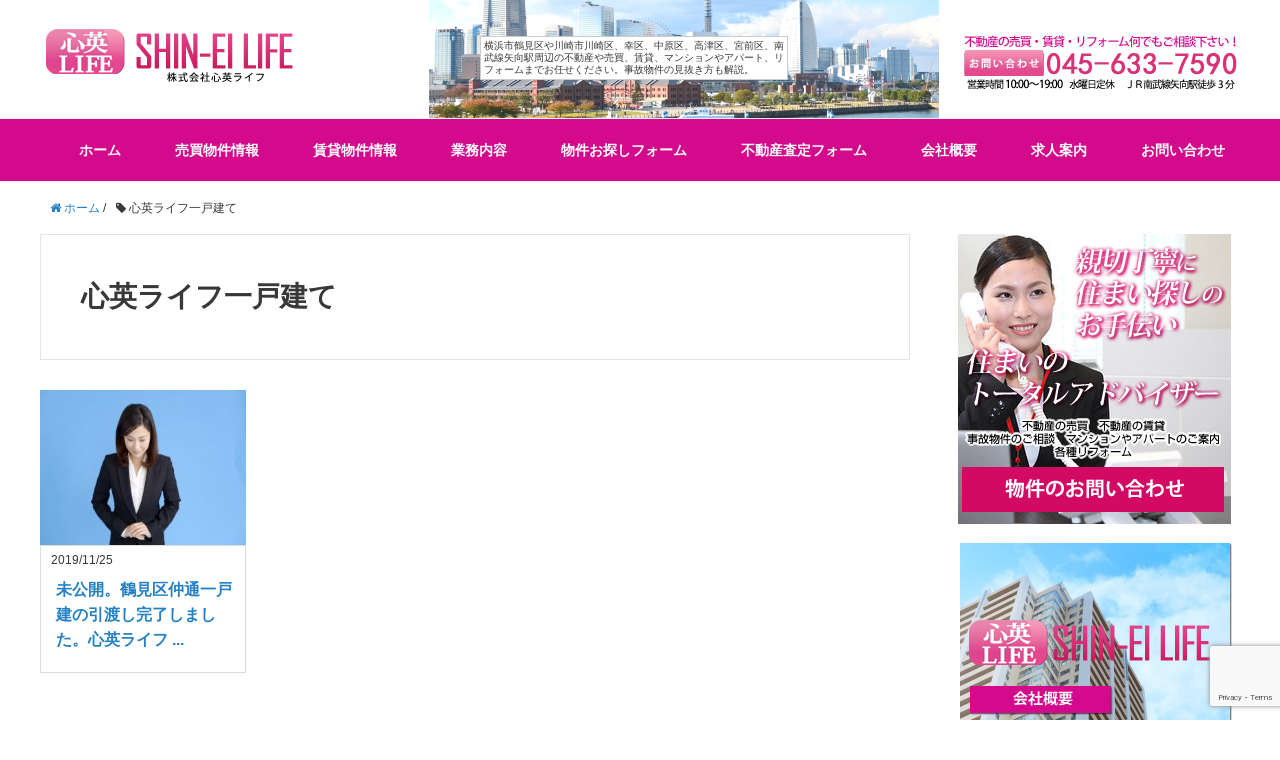

--- FILE ---
content_type: text/html; charset=UTF-8
request_url: https://www.shineilife.net/tag/%E5%BF%83%E8%8B%B1%E3%83%A9%E3%82%A4%E3%83%95%E4%B8%80%E6%88%B8%E5%BB%BA%E3%81%A6/
body_size: 8857
content:
<!DOCTYPE HTML>
<html lang="ja">
<head prefix="og: http://ogp.me/ns# fb: http://ogp.me/ns/fb# article: http://ogp.me/ns/article#">
	<meta charset="UTF-8">
	
	<meta name="viewport" content="width=device-width,initial-scale=1.0">
	<!--[if lt IE 9]>
    <script src="https://html5shiv.googlecode.com/svn/trunk/html5.js"></script>
  <![endif]-->


		<!-- All in One SEO 4.3.8 - aioseo.com -->
		<title>心英ライフ一戸建て | 横浜市鶴見区や川崎市の不動産の売買や賃貸（マンション アパート）事故物件の相談、リフォームは心英ライフ</title>
		<meta name="robots" content="max-image-preview:large" />
		<link rel="canonical" href="https://www.shineilife.net/tag/%E5%BF%83%E8%8B%B1%E3%83%A9%E3%82%A4%E3%83%95%E4%B8%80%E6%88%B8%E5%BB%BA%E3%81%A6/" />
		<meta name="generator" content="All in One SEO (AIOSEO) 4.3.8" />
		<meta name="google" content="nositelinkssearchbox" />
		<script type="application/ld+json" class="aioseo-schema">
			{"@context":"https:\/\/schema.org","@graph":[{"@type":"BreadcrumbList","@id":"https:\/\/www.shineilife.net\/tag\/%E5%BF%83%E8%8B%B1%E3%83%A9%E3%82%A4%E3%83%95%E4%B8%80%E6%88%B8%E5%BB%BA%E3%81%A6\/#breadcrumblist","itemListElement":[{"@type":"ListItem","@id":"https:\/\/www.shineilife.net\/#listItem","position":1,"item":{"@type":"WebPage","@id":"https:\/\/www.shineilife.net\/","name":"\u30db\u30fc\u30e0","description":"\u795e\u5948\u5ddd\u770c\u6a2a\u6d5c\u5e02\u9db4\u898b\u533a\u306e\u682a\u5f0f\u4f1a\u793e\u5fc3\u82f1\u30e9\u30a4\u30d5\u3067\u306f\u4f4f\u307e\u3044\u306e\u30c8\u30fc\u30bf\u30eb\u30a2\u30c9\u30d0\u30a4\u30b6\u30fc\u3068\u3057\u3066\u3001\u4e0d\u52d5\u7523\uff08\u30de\u30f3\u30b7\u30e7\u30f3\u3001\u30a2\u30d1\u30fc\u30c8\u3001\u30fc\u6238\u5efa\u3066\uff09\u304b\u3089\u58f2\u8cb7\u3001\u8cc3\u8cb8\u7269\u4ef6\u307e\u3067\u5e45\u5e83\u3044\u3054\u8981\u671b\u306b\u304a\u5fdc\u3048\u3044\u305f\u3057\u307e\u3059\u3002\u307e\u305f\u3001\u4e8b\u6545\u7269\u4ef6\u306b\u304a\u56f0\u308a\u306e\u65b9\u306f\u4e00\u5ea6\u662f\u975e\u3054\u76f8\u8ac7\u304f\u3060\u3055\u3044\u3002\u5404\u7a2e\u30ea\u30d5\u30a9\u30fc\u30e0\u3082\u884c\u3063\u3066\u304a\u308a\u307e\u3059\uff01","url":"https:\/\/www.shineilife.net\/"},"nextItem":"https:\/\/www.shineilife.net\/tag\/%e5%bf%83%e8%8b%b1%e3%83%a9%e3%82%a4%e3%83%95%e4%b8%80%e6%88%b8%e5%bb%ba%e3%81%a6\/#listItem"},{"@type":"ListItem","@id":"https:\/\/www.shineilife.net\/tag\/%e5%bf%83%e8%8b%b1%e3%83%a9%e3%82%a4%e3%83%95%e4%b8%80%e6%88%b8%e5%bb%ba%e3%81%a6\/#listItem","position":2,"item":{"@type":"WebPage","@id":"https:\/\/www.shineilife.net\/tag\/%e5%bf%83%e8%8b%b1%e3%83%a9%e3%82%a4%e3%83%95%e4%b8%80%e6%88%b8%e5%bb%ba%e3%81%a6\/","name":"\u5fc3\u82f1\u30e9\u30a4\u30d5\u4e00\u6238\u5efa\u3066","url":"https:\/\/www.shineilife.net\/tag\/%e5%bf%83%e8%8b%b1%e3%83%a9%e3%82%a4%e3%83%95%e4%b8%80%e6%88%b8%e5%bb%ba%e3%81%a6\/"},"previousItem":"https:\/\/www.shineilife.net\/#listItem"}]},{"@type":"CollectionPage","@id":"https:\/\/www.shineilife.net\/tag\/%E5%BF%83%E8%8B%B1%E3%83%A9%E3%82%A4%E3%83%95%E4%B8%80%E6%88%B8%E5%BB%BA%E3%81%A6\/#collectionpage","url":"https:\/\/www.shineilife.net\/tag\/%E5%BF%83%E8%8B%B1%E3%83%A9%E3%82%A4%E3%83%95%E4%B8%80%E6%88%B8%E5%BB%BA%E3%81%A6\/","name":"\u5fc3\u82f1\u30e9\u30a4\u30d5\u4e00\u6238\u5efa\u3066 | \u6a2a\u6d5c\u5e02\u9db4\u898b\u533a\u3084\u5ddd\u5d0e\u5e02\u306e\u4e0d\u52d5\u7523\u306e\u58f2\u8cb7\u3084\u8cc3\u8cb8\uff08\u30de\u30f3\u30b7\u30e7\u30f3 \u30a2\u30d1\u30fc\u30c8\uff09\u4e8b\u6545\u7269\u4ef6\u306e\u76f8\u8ac7\u3001\u30ea\u30d5\u30a9\u30fc\u30e0\u306f\u5fc3\u82f1\u30e9\u30a4\u30d5","inLanguage":"ja","isPartOf":{"@id":"https:\/\/www.shineilife.net\/#website"},"breadcrumb":{"@id":"https:\/\/www.shineilife.net\/tag\/%E5%BF%83%E8%8B%B1%E3%83%A9%E3%82%A4%E3%83%95%E4%B8%80%E6%88%B8%E5%BB%BA%E3%81%A6\/#breadcrumblist"}},{"@type":"Organization","@id":"https:\/\/www.shineilife.net\/#organization","name":"\u6a2a\u6d5c\u5e02\u9db4\u898b\u533a\u3084\u5ddd\u5d0e\u5e02\u306e\u4e0d\u52d5\u7523\u306e\u58f2\u8cb7\u3084\u8cc3\u8cb8\uff08\u30de\u30f3\u30b7\u30e7\u30f3\u3000\u30a2\u30d1\u30fc\u30c8\uff09\u4e8b\u6545\u7269\u4ef6\u306e\u76f8\u8ac7\u3001\u30ea\u30d5\u30a9\u30fc\u30e0\u306f\u5fc3\u82f1\u30e9\u30a4\u30d5","url":"https:\/\/www.shineilife.net\/"},{"@type":"WebSite","@id":"https:\/\/www.shineilife.net\/#website","url":"https:\/\/www.shineilife.net\/","name":"\u6a2a\u6d5c\u5e02\u9db4\u898b\u533a\u3084\u5ddd\u5d0e\u5e02\u306e\u4e0d\u52d5\u7523\u306e\u58f2\u8cb7\u3084\u8cc3\u8cb8\uff08\u30de\u30f3\u30b7\u30e7\u30f3\u3000\u30a2\u30d1\u30fc\u30c8\uff09\u4e8b\u6545\u7269\u4ef6\u306e\u76f8\u8ac7\u3001\u30ea\u30d5\u30a9\u30fc\u30e0\u306f\u5fc3\u82f1\u30e9\u30a4\u30d5","description":"\u795e\u5948\u5ddd\u770c\u6a2a\u6d5c\u5e02\u9db4\u898b\u533a\u306e\u682a\u5f0f\u4f1a\u793e\u5fc3\u82f1\u30e9\u30a4\u30d5\u3067\u306f\u4f4f\u307e\u3044\u306e\u30c8\u30fc\u30bf\u30eb\u30a2\u30c9\u30d0\u30a4\u30b6\u30fc\u3068\u3057\u3066\u3001\u4e0d\u52d5\u7523\uff08\u30de\u30f3\u30b7\u30e7\u30f3\u3001\u30a2\u30d1\u30fc\u30c8\u3001\u30fc\u6238\u5efa\u3066\uff09\u304b\u3089\u58f2\u8cb7\u3001\u8cc3\u8cb8\u7269\u4ef6\u307e\u3067\u5e45\u5e83\u3044\u3054\u8981\u671b\u306b\u304a\u5fdc\u3048\u3044\u305f\u3057\u307e\u3059\u3002\u307e\u305f\u3001\u4e8b\u6545\u7269\u4ef6\u306b\u304a\u56f0\u308a\u306e\u65b9\u306f\u4e00\u5ea6\u662f\u975e\u3054\u76f8\u8ac7\u304f\u3060\u3055\u3044\u3002\u5404\u7a2e\u30ea\u30d5\u30a9\u30fc\u30e0\u3082\u884c\u3063\u3066\u304a\u308a\u307e\u3059\uff01","inLanguage":"ja","publisher":{"@id":"https:\/\/www.shineilife.net\/#organization"}}]}
		</script>
		<!-- All in One SEO -->

<meta name="keywords" content="" />
<meta name="description" content="" />
<meta name="robots" content="index" />
<meta property="og:title" content="心英ライフ一戸建て" />
<meta property="og:type" content="article" />
<meta property="og:description" content="" />
<meta property="og:url" content="https://www.shineilife.net/tag/%e5%bf%83%e8%8b%b1%e3%83%a9%e3%82%a4%e3%83%95%e4%b8%80%e6%88%b8%e5%bb%ba%e3%81%a6/" />
<meta property="og:image" content="" />
<meta property="og:locale" content="ja_JP" />
<meta property="og:site_name" content="横浜市鶴見区や川崎市の不動産の売買や賃貸（マンション　アパート）事故物件の相談、リフォームは心英ライフ" />
<link href="https://plus.google.com/" rel="publisher" />
<link rel="alternate" type="application/rss+xml" title="横浜市鶴見区や川崎市の不動産の売買や賃貸（マンション　アパート）事故物件の相談、リフォームは心英ライフ &raquo; 心英ライフ一戸建て タグのフィード" href="https://www.shineilife.net/tag/%e5%bf%83%e8%8b%b1%e3%83%a9%e3%82%a4%e3%83%95%e4%b8%80%e6%88%b8%e5%bb%ba%e3%81%a6/feed/" />
<script type="text/javascript">
window._wpemojiSettings = {"baseUrl":"https:\/\/s.w.org\/images\/core\/emoji\/14.0.0\/72x72\/","ext":".png","svgUrl":"https:\/\/s.w.org\/images\/core\/emoji\/14.0.0\/svg\/","svgExt":".svg","source":{"concatemoji":"https:\/\/www.shineilife.net\/wp-includes\/js\/wp-emoji-release.min.js?ver=6.2.8"}};
/*! This file is auto-generated */
!function(e,a,t){var n,r,o,i=a.createElement("canvas"),p=i.getContext&&i.getContext("2d");function s(e,t){p.clearRect(0,0,i.width,i.height),p.fillText(e,0,0);e=i.toDataURL();return p.clearRect(0,0,i.width,i.height),p.fillText(t,0,0),e===i.toDataURL()}function c(e){var t=a.createElement("script");t.src=e,t.defer=t.type="text/javascript",a.getElementsByTagName("head")[0].appendChild(t)}for(o=Array("flag","emoji"),t.supports={everything:!0,everythingExceptFlag:!0},r=0;r<o.length;r++)t.supports[o[r]]=function(e){if(p&&p.fillText)switch(p.textBaseline="top",p.font="600 32px Arial",e){case"flag":return s("\ud83c\udff3\ufe0f\u200d\u26a7\ufe0f","\ud83c\udff3\ufe0f\u200b\u26a7\ufe0f")?!1:!s("\ud83c\uddfa\ud83c\uddf3","\ud83c\uddfa\u200b\ud83c\uddf3")&&!s("\ud83c\udff4\udb40\udc67\udb40\udc62\udb40\udc65\udb40\udc6e\udb40\udc67\udb40\udc7f","\ud83c\udff4\u200b\udb40\udc67\u200b\udb40\udc62\u200b\udb40\udc65\u200b\udb40\udc6e\u200b\udb40\udc67\u200b\udb40\udc7f");case"emoji":return!s("\ud83e\udef1\ud83c\udffb\u200d\ud83e\udef2\ud83c\udfff","\ud83e\udef1\ud83c\udffb\u200b\ud83e\udef2\ud83c\udfff")}return!1}(o[r]),t.supports.everything=t.supports.everything&&t.supports[o[r]],"flag"!==o[r]&&(t.supports.everythingExceptFlag=t.supports.everythingExceptFlag&&t.supports[o[r]]);t.supports.everythingExceptFlag=t.supports.everythingExceptFlag&&!t.supports.flag,t.DOMReady=!1,t.readyCallback=function(){t.DOMReady=!0},t.supports.everything||(n=function(){t.readyCallback()},a.addEventListener?(a.addEventListener("DOMContentLoaded",n,!1),e.addEventListener("load",n,!1)):(e.attachEvent("onload",n),a.attachEvent("onreadystatechange",function(){"complete"===a.readyState&&t.readyCallback()})),(e=t.source||{}).concatemoji?c(e.concatemoji):e.wpemoji&&e.twemoji&&(c(e.twemoji),c(e.wpemoji)))}(window,document,window._wpemojiSettings);
</script>
<style type="text/css">
img.wp-smiley,
img.emoji {
	display: inline !important;
	border: none !important;
	box-shadow: none !important;
	height: 1em !important;
	width: 1em !important;
	margin: 0 0.07em !important;
	vertical-align: -0.1em !important;
	background: none !important;
	padding: 0 !important;
}
</style>
	<link rel='stylesheet' id='base-css-css' href='https://www.shineilife.net/wp-content/themes/hpmtheme/base.css?ver=6.2.8' type='text/css' media='all' />
<link rel='stylesheet' id='main-css-css' href='https://www.shineilife.net/wp-content/themes/hpmtheme/style.css?ver=6.2.8' type='text/css' media='all' />
<link rel='stylesheet' id='font-awesome-css' href='https://www.shineilife.net/wp-content/themes/hpmtheme/lib/fonts/font-awesome-4.5.0/css/font-awesome.min.css?ver=6.2.8' type='text/css' media='all' />
<link rel='stylesheet' id='wp-block-library-css' href='https://www.shineilife.net/wp-includes/css/dist/block-library/style.min.css?ver=6.2.8' type='text/css' media='all' />
<link rel='stylesheet' id='classic-theme-styles-css' href='https://www.shineilife.net/wp-includes/css/classic-themes.min.css?ver=6.2.8' type='text/css' media='all' />
<style id='global-styles-inline-css' type='text/css'>
body{--wp--preset--color--black: #000000;--wp--preset--color--cyan-bluish-gray: #abb8c3;--wp--preset--color--white: #ffffff;--wp--preset--color--pale-pink: #f78da7;--wp--preset--color--vivid-red: #cf2e2e;--wp--preset--color--luminous-vivid-orange: #ff6900;--wp--preset--color--luminous-vivid-amber: #fcb900;--wp--preset--color--light-green-cyan: #7bdcb5;--wp--preset--color--vivid-green-cyan: #00d084;--wp--preset--color--pale-cyan-blue: #8ed1fc;--wp--preset--color--vivid-cyan-blue: #0693e3;--wp--preset--color--vivid-purple: #9b51e0;--wp--preset--gradient--vivid-cyan-blue-to-vivid-purple: linear-gradient(135deg,rgba(6,147,227,1) 0%,rgb(155,81,224) 100%);--wp--preset--gradient--light-green-cyan-to-vivid-green-cyan: linear-gradient(135deg,rgb(122,220,180) 0%,rgb(0,208,130) 100%);--wp--preset--gradient--luminous-vivid-amber-to-luminous-vivid-orange: linear-gradient(135deg,rgba(252,185,0,1) 0%,rgba(255,105,0,1) 100%);--wp--preset--gradient--luminous-vivid-orange-to-vivid-red: linear-gradient(135deg,rgba(255,105,0,1) 0%,rgb(207,46,46) 100%);--wp--preset--gradient--very-light-gray-to-cyan-bluish-gray: linear-gradient(135deg,rgb(238,238,238) 0%,rgb(169,184,195) 100%);--wp--preset--gradient--cool-to-warm-spectrum: linear-gradient(135deg,rgb(74,234,220) 0%,rgb(151,120,209) 20%,rgb(207,42,186) 40%,rgb(238,44,130) 60%,rgb(251,105,98) 80%,rgb(254,248,76) 100%);--wp--preset--gradient--blush-light-purple: linear-gradient(135deg,rgb(255,206,236) 0%,rgb(152,150,240) 100%);--wp--preset--gradient--blush-bordeaux: linear-gradient(135deg,rgb(254,205,165) 0%,rgb(254,45,45) 50%,rgb(107,0,62) 100%);--wp--preset--gradient--luminous-dusk: linear-gradient(135deg,rgb(255,203,112) 0%,rgb(199,81,192) 50%,rgb(65,88,208) 100%);--wp--preset--gradient--pale-ocean: linear-gradient(135deg,rgb(255,245,203) 0%,rgb(182,227,212) 50%,rgb(51,167,181) 100%);--wp--preset--gradient--electric-grass: linear-gradient(135deg,rgb(202,248,128) 0%,rgb(113,206,126) 100%);--wp--preset--gradient--midnight: linear-gradient(135deg,rgb(2,3,129) 0%,rgb(40,116,252) 100%);--wp--preset--duotone--dark-grayscale: url('#wp-duotone-dark-grayscale');--wp--preset--duotone--grayscale: url('#wp-duotone-grayscale');--wp--preset--duotone--purple-yellow: url('#wp-duotone-purple-yellow');--wp--preset--duotone--blue-red: url('#wp-duotone-blue-red');--wp--preset--duotone--midnight: url('#wp-duotone-midnight');--wp--preset--duotone--magenta-yellow: url('#wp-duotone-magenta-yellow');--wp--preset--duotone--purple-green: url('#wp-duotone-purple-green');--wp--preset--duotone--blue-orange: url('#wp-duotone-blue-orange');--wp--preset--font-size--small: 13px;--wp--preset--font-size--medium: 20px;--wp--preset--font-size--large: 36px;--wp--preset--font-size--x-large: 42px;--wp--preset--spacing--20: 0.44rem;--wp--preset--spacing--30: 0.67rem;--wp--preset--spacing--40: 1rem;--wp--preset--spacing--50: 1.5rem;--wp--preset--spacing--60: 2.25rem;--wp--preset--spacing--70: 3.38rem;--wp--preset--spacing--80: 5.06rem;--wp--preset--shadow--natural: 6px 6px 9px rgba(0, 0, 0, 0.2);--wp--preset--shadow--deep: 12px 12px 50px rgba(0, 0, 0, 0.4);--wp--preset--shadow--sharp: 6px 6px 0px rgba(0, 0, 0, 0.2);--wp--preset--shadow--outlined: 6px 6px 0px -3px rgba(255, 255, 255, 1), 6px 6px rgba(0, 0, 0, 1);--wp--preset--shadow--crisp: 6px 6px 0px rgba(0, 0, 0, 1);}:where(.is-layout-flex){gap: 0.5em;}body .is-layout-flow > .alignleft{float: left;margin-inline-start: 0;margin-inline-end: 2em;}body .is-layout-flow > .alignright{float: right;margin-inline-start: 2em;margin-inline-end: 0;}body .is-layout-flow > .aligncenter{margin-left: auto !important;margin-right: auto !important;}body .is-layout-constrained > .alignleft{float: left;margin-inline-start: 0;margin-inline-end: 2em;}body .is-layout-constrained > .alignright{float: right;margin-inline-start: 2em;margin-inline-end: 0;}body .is-layout-constrained > .aligncenter{margin-left: auto !important;margin-right: auto !important;}body .is-layout-constrained > :where(:not(.alignleft):not(.alignright):not(.alignfull)){max-width: var(--wp--style--global--content-size);margin-left: auto !important;margin-right: auto !important;}body .is-layout-constrained > .alignwide{max-width: var(--wp--style--global--wide-size);}body .is-layout-flex{display: flex;}body .is-layout-flex{flex-wrap: wrap;align-items: center;}body .is-layout-flex > *{margin: 0;}:where(.wp-block-columns.is-layout-flex){gap: 2em;}.has-black-color{color: var(--wp--preset--color--black) !important;}.has-cyan-bluish-gray-color{color: var(--wp--preset--color--cyan-bluish-gray) !important;}.has-white-color{color: var(--wp--preset--color--white) !important;}.has-pale-pink-color{color: var(--wp--preset--color--pale-pink) !important;}.has-vivid-red-color{color: var(--wp--preset--color--vivid-red) !important;}.has-luminous-vivid-orange-color{color: var(--wp--preset--color--luminous-vivid-orange) !important;}.has-luminous-vivid-amber-color{color: var(--wp--preset--color--luminous-vivid-amber) !important;}.has-light-green-cyan-color{color: var(--wp--preset--color--light-green-cyan) !important;}.has-vivid-green-cyan-color{color: var(--wp--preset--color--vivid-green-cyan) !important;}.has-pale-cyan-blue-color{color: var(--wp--preset--color--pale-cyan-blue) !important;}.has-vivid-cyan-blue-color{color: var(--wp--preset--color--vivid-cyan-blue) !important;}.has-vivid-purple-color{color: var(--wp--preset--color--vivid-purple) !important;}.has-black-background-color{background-color: var(--wp--preset--color--black) !important;}.has-cyan-bluish-gray-background-color{background-color: var(--wp--preset--color--cyan-bluish-gray) !important;}.has-white-background-color{background-color: var(--wp--preset--color--white) !important;}.has-pale-pink-background-color{background-color: var(--wp--preset--color--pale-pink) !important;}.has-vivid-red-background-color{background-color: var(--wp--preset--color--vivid-red) !important;}.has-luminous-vivid-orange-background-color{background-color: var(--wp--preset--color--luminous-vivid-orange) !important;}.has-luminous-vivid-amber-background-color{background-color: var(--wp--preset--color--luminous-vivid-amber) !important;}.has-light-green-cyan-background-color{background-color: var(--wp--preset--color--light-green-cyan) !important;}.has-vivid-green-cyan-background-color{background-color: var(--wp--preset--color--vivid-green-cyan) !important;}.has-pale-cyan-blue-background-color{background-color: var(--wp--preset--color--pale-cyan-blue) !important;}.has-vivid-cyan-blue-background-color{background-color: var(--wp--preset--color--vivid-cyan-blue) !important;}.has-vivid-purple-background-color{background-color: var(--wp--preset--color--vivid-purple) !important;}.has-black-border-color{border-color: var(--wp--preset--color--black) !important;}.has-cyan-bluish-gray-border-color{border-color: var(--wp--preset--color--cyan-bluish-gray) !important;}.has-white-border-color{border-color: var(--wp--preset--color--white) !important;}.has-pale-pink-border-color{border-color: var(--wp--preset--color--pale-pink) !important;}.has-vivid-red-border-color{border-color: var(--wp--preset--color--vivid-red) !important;}.has-luminous-vivid-orange-border-color{border-color: var(--wp--preset--color--luminous-vivid-orange) !important;}.has-luminous-vivid-amber-border-color{border-color: var(--wp--preset--color--luminous-vivid-amber) !important;}.has-light-green-cyan-border-color{border-color: var(--wp--preset--color--light-green-cyan) !important;}.has-vivid-green-cyan-border-color{border-color: var(--wp--preset--color--vivid-green-cyan) !important;}.has-pale-cyan-blue-border-color{border-color: var(--wp--preset--color--pale-cyan-blue) !important;}.has-vivid-cyan-blue-border-color{border-color: var(--wp--preset--color--vivid-cyan-blue) !important;}.has-vivid-purple-border-color{border-color: var(--wp--preset--color--vivid-purple) !important;}.has-vivid-cyan-blue-to-vivid-purple-gradient-background{background: var(--wp--preset--gradient--vivid-cyan-blue-to-vivid-purple) !important;}.has-light-green-cyan-to-vivid-green-cyan-gradient-background{background: var(--wp--preset--gradient--light-green-cyan-to-vivid-green-cyan) !important;}.has-luminous-vivid-amber-to-luminous-vivid-orange-gradient-background{background: var(--wp--preset--gradient--luminous-vivid-amber-to-luminous-vivid-orange) !important;}.has-luminous-vivid-orange-to-vivid-red-gradient-background{background: var(--wp--preset--gradient--luminous-vivid-orange-to-vivid-red) !important;}.has-very-light-gray-to-cyan-bluish-gray-gradient-background{background: var(--wp--preset--gradient--very-light-gray-to-cyan-bluish-gray) !important;}.has-cool-to-warm-spectrum-gradient-background{background: var(--wp--preset--gradient--cool-to-warm-spectrum) !important;}.has-blush-light-purple-gradient-background{background: var(--wp--preset--gradient--blush-light-purple) !important;}.has-blush-bordeaux-gradient-background{background: var(--wp--preset--gradient--blush-bordeaux) !important;}.has-luminous-dusk-gradient-background{background: var(--wp--preset--gradient--luminous-dusk) !important;}.has-pale-ocean-gradient-background{background: var(--wp--preset--gradient--pale-ocean) !important;}.has-electric-grass-gradient-background{background: var(--wp--preset--gradient--electric-grass) !important;}.has-midnight-gradient-background{background: var(--wp--preset--gradient--midnight) !important;}.has-small-font-size{font-size: var(--wp--preset--font-size--small) !important;}.has-medium-font-size{font-size: var(--wp--preset--font-size--medium) !important;}.has-large-font-size{font-size: var(--wp--preset--font-size--large) !important;}.has-x-large-font-size{font-size: var(--wp--preset--font-size--x-large) !important;}
.wp-block-navigation a:where(:not(.wp-element-button)){color: inherit;}
:where(.wp-block-columns.is-layout-flex){gap: 2em;}
.wp-block-pullquote{font-size: 1.5em;line-height: 1.6;}
</style>
<link rel='stylesheet' id='contact-form-7-css' href='https://www.shineilife.net/wp-content/plugins/contact-form-7/includes/css/styles.css?ver=5.7.6' type='text/css' media='all' />
<link rel='stylesheet' id='responsive-lightbox-swipebox-css' href='https://www.shineilife.net/wp-content/plugins/responsive-lightbox/assets/swipebox/swipebox.min.css?ver=2.4.5' type='text/css' media='all' />
<link rel='stylesheet' id='wc-shortcodes-style-css' href='https://www.shineilife.net/wp-content/plugins/wc-shortcodes/public/assets/css/style.css?ver=3.46' type='text/css' media='all' />
<link rel='stylesheet' id='wordpresscanvas-font-awesome-css' href='https://www.shineilife.net/wp-content/plugins/wc-shortcodes/public/assets/css/font-awesome.min.css?ver=4.7.0' type='text/css' media='all' />
<script type='text/javascript' src='https://www.shineilife.net/wp-includes/js/jquery/jquery.min.js?ver=3.6.4' id='jquery-core-js'></script>
<script type='text/javascript' src='https://www.shineilife.net/wp-includes/js/jquery/jquery-migrate.min.js?ver=3.4.0' id='jquery-migrate-js'></script>
<script type='text/javascript' src='https://www.shineilife.net/wp-content/plugins/responsive-lightbox/assets/swipebox/jquery.swipebox.min.js?ver=2.4.5' id='responsive-lightbox-swipebox-js'></script>
<script type='text/javascript' src='https://www.shineilife.net/wp-includes/js/underscore.min.js?ver=1.13.4' id='underscore-js'></script>
<script type='text/javascript' src='https://www.shineilife.net/wp-content/plugins/responsive-lightbox/assets/infinitescroll/infinite-scroll.pkgd.min.js?ver=6.2.8' id='responsive-lightbox-infinite-scroll-js'></script>
<script type='text/javascript' id='responsive-lightbox-js-before'>
var rlArgs = {"script":"swipebox","selector":"lightbox","customEvents":"","activeGalleries":true,"animation":true,"hideCloseButtonOnMobile":false,"removeBarsOnMobile":false,"hideBars":true,"hideBarsDelay":5000,"videoMaxWidth":1080,"useSVG":true,"loopAtEnd":false,"woocommerce_gallery":false,"ajaxurl":"https:\/\/www.shineilife.net\/wp-admin\/admin-ajax.php","nonce":"5d67d3b4a6","preview":false,"postId":1384,"scriptExtension":false};
</script>
<script type='text/javascript' src='https://www.shineilife.net/wp-content/plugins/responsive-lightbox/js/front.js?ver=2.4.5' id='responsive-lightbox-js'></script>
<link rel="https://api.w.org/" href="https://www.shineilife.net/wp-json/" /><link rel="alternate" type="application/json" href="https://www.shineilife.net/wp-json/wp/v2/tags/1163" /><link rel="EditURI" type="application/rsd+xml" title="RSD" href="https://www.shineilife.net/xmlrpc.php?rsd" />
<link rel="wlwmanifest" type="application/wlwmanifest+xml" href="https://www.shineilife.net/wp-includes/wlwmanifest.xml" />
<meta name="generator" content="WordPress 6.2.8" />

<link rel="stylesheet" href="https://www.shineilife.net/wp-content/plugins/count-per-day/counter.css" type="text/css" />

<!-- BEGIN: WP Social Bookmarking Light HEAD --><script>
    (function (d, s, id) {
        var js, fjs = d.getElementsByTagName(s)[0];
        if (d.getElementById(id)) return;
        js = d.createElement(s);
        js.id = id;
        js.src = "//connect.facebook.net/ja_JP/sdk.js#xfbml=1&version=v2.7";
        fjs.parentNode.insertBefore(js, fjs);
    }(document, 'script', 'facebook-jssdk'));
</script>
<style type="text/css">.wp_social_bookmarking_light{
    border: 0 !important;
    padding: 10px 0 20px 0 !important;
    margin: 0 !important;
}
.wp_social_bookmarking_light div{
    float: left !important;
    border: 0 !important;
    padding: 0 !important;
    margin: 0 5px 0px 0 !important;
    min-height: 30px !important;
    line-height: 18px !important;
    text-indent: 0 !important;
}
.wp_social_bookmarking_light img{
    border: 0 !important;
    padding: 0;
    margin: 0;
    vertical-align: top !important;
}
.wp_social_bookmarking_light_clear{
    clear: both !important;
}
#fb-root{
    display: none;
}
.wsbl_facebook_like iframe{
    max-width: none !important;
}
.wsbl_pinterest a{
    border: 0px !important;
}
</style>
<!-- END: WP Social Bookmarking Light HEAD -->
<style type="text/css">.broken_link, a.broken_link {
	text-decoration: line-through;
}</style>



<script type="text/javascript">
(function($){
	$(function($){
		$('a[href^="http://asp.athome.jp/"]').click(function(){
			window.open(this.href, '_blank');
			return false;
		});
	});
})(jQuery);
</script>


<link rel="icon" type="image/png" href="/favicon.png">
</head>

<body data-rsssl=1 class="archive tag tag-1163 wc-shortcodes-font-awesome-enabled left-content default" itemschope="itemscope" itemtype="http://schema.org/WebPage">





  <div id="fb-root"></div>
<script>(function(d, s, id) {
  var js, fjs = d.getElementsByTagName(s)[0];
  if (d.getElementById(id)) return;
  js = d.createElement(s); js.id = id;
  js.src = "//connect.facebook.net/ja_JP/sdk.js#xfbml=1&version=v2.8&appId=";
  fjs.parentNode.insertBefore(js, fjs);
}(document, 'script', 'facebook-jssdk'));</script>


<header id="header" role="banner" itemscope="itemscope" itemtype="http://schema.org/WPHeader">
  <div class="wrap">

          <p id="logo" itemprop="headline">
        <a href="https://www.shineilife.net"><img src="https://www.shineilife.net/wp-content/uploads/2018/09/ly.png" alt="横浜市鶴見区や川崎市の不動産の売買や賃貸（マンション　アパート）事故物件の相談、リフォームは心英ライフ" /></a>
      </p>



<p id="hdrTxt">横浜市鶴見区や川崎市川崎区、幸区、中原区、高津区、宮前区、南武線矢向駅周辺の不動産や売買、賃貸、マンションやアパート、リフォームまでお任せください。事故物件の見抜き方も解説。</p>



<div id="hdrTelBtn" class="clr">
<p><a href="https://www.shineilife.net/form/"><img src="https://www.shineilife.net/wp-content/themes/hpmtheme/img/common/hdr/hdr_tel.png" width="" height="" alt="" /></a></p>
</div>



        <div id="header-menu-tog"> <a href="#"><i class="fa fa-align-justify"></i></a></div>
  </div>
</header>

<!-- start global nav  -->
<!---->
<nav id="gnav" role="navigation" itemscope="itemscope" itemtype="http://scheme.org/SiteNavigationElement">
  <div class="wrap">
  <div id="gnav-container" class="gnav-container"><ul id="gnav-ul" class="clearfix"><li id="menu-item-16" class="menu-item menu-item-type-custom menu-item-object-custom menu-item-home menu-item-16"><a href="https://www.shineilife.net/">ホーム</a></li>
<li id="menu-item-135" class="menu-item menu-item-type-custom menu-item-object-custom menu-item-has-children menu-item-135"><a href="https://www.shineilife.net/baibai_kensaku/">売買物件情報</a>
<ul class="sub-menu">
	<li id="menu-item-170" class="menu-item menu-item-type-taxonomy menu-item-object-category menu-item-170 mikoukai"><a href="https://www.shineilife.net/category/mikoukai/">未公開物件</a></li>
	<li id="menu-item-171" class="menu-item menu-item-type-taxonomy menu-item-object-category menu-item-171 osusume"><a href="https://www.shineilife.net/category/osusume/">オススメ物件</a></li>
</ul>
</li>
<li id="menu-item-103" class="menu-item menu-item-type-taxonomy menu-item-object-category menu-item-103 chintai"><a href="https://www.shineilife.net/category/chintai/">賃貸物件情報</a></li>
<li id="menu-item-55" class="menu-item menu-item-type-post_type menu-item-object-page menu-item-has-children menu-item-55 business"><a href="https://www.shineilife.net/business/">業務内容</a>
<ul class="sub-menu">
	<li id="menu-item-78" class="menu-item menu-item-type-post_type menu-item-object-page menu-item-78 jiko"><a href="https://www.shineilife.net/jiko/">事故物件に関して</a></li>
</ul>
</li>
<li id="menu-item-35" class="menu-item menu-item-type-post_type menu-item-object-page menu-item-35 osagashi"><a href="https://www.shineilife.net/osagashi/">物件お探しフォーム</a></li>
<li id="menu-item-49" class="menu-item menu-item-type-post_type menu-item-object-page menu-item-49 satei"><a href="https://www.shineilife.net/satei/">不動産査定フォーム</a></li>
<li id="menu-item-73" class="menu-item menu-item-type-post_type menu-item-object-page menu-item-has-children menu-item-73 outline"><a href="https://www.shineilife.net/outline/">会社概要</a>
<ul class="sub-menu">
	<li id="menu-item-74" class="menu-item menu-item-type-custom menu-item-object-custom menu-item-74"><a href="https://www.shineilife.net/outline/#access">交通アクセス</a></li>
	<li id="menu-item-17" class="menu-item menu-item-type-post_type menu-item-object-page menu-item-17 menseki"><a href="https://www.shineilife.net/menseki/">利用規約・免責事項</a></li>
</ul>
</li>
<li id="menu-item-192" class="menu-item menu-item-type-post_type menu-item-object-page menu-item-192 recruit"><a href="https://www.shineilife.net/recruit/">求人案内</a></li>
<li id="menu-item-20" class="menu-item menu-item-type-post_type menu-item-object-page menu-item-20 form"><a href="https://www.shineilife.net/form/">お問い合わせ</a></li>
</ul></div>    </div>
</nav>


<div id="content">

<div class="wrap">
    <ol class="breadcrumb clearfix"><li itemscope="itemscope" itemtype="http://data-vocabulary.org/Breadcrumb"><a href="https://www.shineilife.net" itemprop="url"><i class="fa fa-home"></i> <span itemprop="title">ホーム</span></a> / </li><li><i class="fa fa-tag"></i> 心英ライフ一戸建て</li></ol>
  <div id="main" class="col-md-8">

    <div class="main-inner">

    <section class="cat-content">
      <header class="cat-header">
        <h1 class="post-title">心英ライフ一戸建て</h1>
      </header>
      
    </section>
    




    <div class="post-loop-wrap">



<div class="wallCo clr">
<div class="wallBox">
<p><a href="https://www.shineilife.net/1384/%e6%9c%aa%e5%85%ac%e9%96%8b%e3%80%82%e9%b6%b4%e8%a6%8b%e5%8c%ba%e4%bb%b2%e9%80%9a%e4%b8%80%e6%88%b8%e5%bb%ba%e3%81%ae%e5%bc%95%e6%b8%a1%e3%81%97%e5%ae%8c%e4%ba%86%e3%81%97%e3%81%be%e3%81%97%e3%81%9f/"><img width="300" height="200" src="https://www.shineilife.net/wp-content/uploads/2019/11/b564b1e3204362ff35ef155cee3d620a_s-300x200.jpg" class="thumbnail wp-post-image" alt="" decoding="async" srcset="https://www.shineilife.net/wp-content/uploads/2019/11/b564b1e3204362ff35ef155cee3d620a_s-300x200.jpg 300w, https://www.shineilife.net/wp-content/uploads/2019/11/b564b1e3204362ff35ef155cee3d620a_s-304x203.jpg 304w, https://www.shineilife.net/wp-content/uploads/2019/11/b564b1e3204362ff35ef155cee3d620a_s-282x188.jpg 282w, https://www.shineilife.net/wp-content/uploads/2019/11/b564b1e3204362ff35ef155cee3d620a_s.jpg 640w" sizes="(max-width: 300px) 100vw, 300px" /></a></p>
<dl>
<dt>2019/11/25</dt>
<dd><a href="https://www.shineilife.net/1384/%e6%9c%aa%e5%85%ac%e9%96%8b%e3%80%82%e9%b6%b4%e8%a6%8b%e5%8c%ba%e4%bb%b2%e9%80%9a%e4%b8%80%e6%88%b8%e5%bb%ba%e3%81%ae%e5%bc%95%e6%b8%a1%e3%81%97%e5%ae%8c%e4%ba%86%e3%81%97%e3%81%be%e3%81%97%e3%81%9f/">未公開。鶴見区仲通一戸建の引渡し完了しました。心英ライフ ...</a></dd>
</dl>
</div>
</div>




    


    </div><!-- /post-loop-wrap -->





    </div><!-- /main-inner -->
  </div><!-- /main -->

  <div id="side" class="col-md-4" role="complementary" itemscope="itemscope" itemtype="http://schema.org/WPSideBar">
    <div class="side-inner">
      <div class="side-widget-area">
        
      <div id="custom_html-2" class="widget_text widget_custom_html side-widget"><div class="widget_text side-widget-inner"><div class="textwidget custom-html-widget"><div class="sBtn clr">
<p><a href="https://www.shineilife.net/form/"><img src="https://www.shineilife.net/wp-content/themes/hpmtheme/img/common/btn/btn1.png" /></a></p>
<p><a href="https://www.shineilife.net/outline/"><img src="https://www.shineilife.net/wp-content/themes/hpmtheme/img/common/btn/btn2.png" /></a></p>
<p><a href="https://www.shineilife.net/jiko/"><img src="https://www.shineilife.net/wp-content/themes/hpmtheme/img/common/btn/btn3.png" /></a></p>
<p class="txtBtn"><a href="https://www.shineilife.net/category/news/">&raquo; 過去のインフォメーションは<br />
こちら</a></p>
</div></div></div></div>      </div><!-- //side-widget-area -->
      
    </div>
  </div><!-- /side -->
  
</div><!-- /wrap -->

</div><!-- /content -->

<footer id="footer">
  <div class="footer-01">
    <div class="wrap">
        <nav class="menu-%e3%83%8a%e3%83%93%e3%82%b2%e3%83%bc%e3%82%b7%e3%83%a7%e3%83%b3-container"><ul id="footer-nav" class=""><li class="menu-item menu-item-type-custom menu-item-object-custom menu-item-home menu-item-16"><a href="https://www.shineilife.net/">ホーム</a></li>
<li class="menu-item menu-item-type-custom menu-item-object-custom menu-item-has-children menu-item-135"><a href="https://www.shineilife.net/baibai_kensaku/">売買物件情報</a>
<ul class="sub-menu">
	<li class="menu-item menu-item-type-taxonomy menu-item-object-category menu-item-170 mikoukai"><a href="https://www.shineilife.net/category/mikoukai/">未公開物件</a></li>
	<li class="menu-item menu-item-type-taxonomy menu-item-object-category menu-item-171 osusume"><a href="https://www.shineilife.net/category/osusume/">オススメ物件</a></li>
</ul>
</li>
<li class="menu-item menu-item-type-taxonomy menu-item-object-category menu-item-103 chintai"><a href="https://www.shineilife.net/category/chintai/">賃貸物件情報</a></li>
<li class="menu-item menu-item-type-post_type menu-item-object-page menu-item-has-children menu-item-55 business"><a href="https://www.shineilife.net/business/">業務内容</a>
<ul class="sub-menu">
	<li class="menu-item menu-item-type-post_type menu-item-object-page menu-item-78 jiko"><a href="https://www.shineilife.net/jiko/">事故物件に関して</a></li>
</ul>
</li>
<li class="menu-item menu-item-type-post_type menu-item-object-page menu-item-35 osagashi"><a href="https://www.shineilife.net/osagashi/">物件お探しフォーム</a></li>
<li class="menu-item menu-item-type-post_type menu-item-object-page menu-item-49 satei"><a href="https://www.shineilife.net/satei/">不動産査定フォーム</a></li>
<li class="menu-item menu-item-type-post_type menu-item-object-page menu-item-has-children menu-item-73 outline"><a href="https://www.shineilife.net/outline/">会社概要</a>
<ul class="sub-menu">
	<li class="menu-item menu-item-type-custom menu-item-object-custom menu-item-74"><a href="https://www.shineilife.net/outline/#access">交通アクセス</a></li>
	<li class="menu-item menu-item-type-post_type menu-item-object-page menu-item-17 menseki"><a href="https://www.shineilife.net/menseki/">利用規約・免責事項</a></li>
</ul>
</li>
<li class="menu-item menu-item-type-post_type menu-item-object-page menu-item-192 recruit"><a href="https://www.shineilife.net/recruit/">求人案内</a></li>
<li class="menu-item menu-item-type-post_type menu-item-object-page menu-item-20 form"><a href="https://www.shineilife.net/form/">お問い合わせ</a></li>
</ul></nav>    </div><!-- /wrap -->
  </div><!-- /footer-01 -->
  <div class="footer-02">
    <div class="wrap">

<div class="ftr">
<p><a href="https://www.shineilife.net/"><img src="https://www.shineilife.net/wp-content/themes/hpmtheme/img/common/ftr_ly.png" /></a></p>
<p>〒230-0001　神奈川県横浜市鶴見区矢向5-7-28</p>
<p><span class="b">TEL 045-633-7590</span>　FAX 045-633-7591</p>
</div>

<p class="footer-copy">© Copyright 2026 横浜市鶴見区や川崎市の不動産の売買や賃貸（マンション　アパート）事故物件の相談、リフォームは心英ライフ. All rights reserved.</p>
    </div><!-- /wrap -->
  </div><!-- /footer-02 -->
  </footer>

<a href="#" class="pagetop"><span><i class="fa fa-angle-up"></i></span></a>

  <script src="https://apis.google.com/js/platform.js" async defer>
    {lang: 'ja'}
  </script>
<!-- BEGIN: WP Social Bookmarking Light FOOTER -->    <script>!function(d,s,id){var js,fjs=d.getElementsByTagName(s)[0],p=/^http:/.test(d.location)?'http':'https';if(!d.getElementById(id)){js=d.createElement(s);js.id=id;js.src=p+'://platform.twitter.com/widgets.js';fjs.parentNode.insertBefore(js,fjs);}}(document, 'script', 'twitter-wjs');</script><!-- END: WP Social Bookmarking Light FOOTER -->
<script type='text/javascript' src='https://www.shineilife.net/wp-content/plugins/contact-form-7/includes/swv/js/index.js?ver=5.7.6' id='swv-js'></script>
<script type='text/javascript' id='contact-form-7-js-extra'>
/* <![CDATA[ */
var wpcf7 = {"api":{"root":"https:\/\/www.shineilife.net\/wp-json\/","namespace":"contact-form-7\/v1"}};
/* ]]> */
</script>
<script type='text/javascript' src='https://www.shineilife.net/wp-content/plugins/contact-form-7/includes/js/index.js?ver=5.7.6' id='contact-form-7-js'></script>
<script type='text/javascript' src='https://www.shineilife.net/wp-includes/js/imagesloaded.min.js?ver=4.1.4' id='imagesloaded-js'></script>
<script type='text/javascript' src='https://www.shineilife.net/wp-includes/js/masonry.min.js?ver=4.2.2' id='masonry-js'></script>
<script type='text/javascript' src='https://www.shineilife.net/wp-includes/js/jquery/jquery.masonry.min.js?ver=3.1.2b' id='jquery-masonry-js'></script>
<script type='text/javascript' id='wc-shortcodes-rsvp-js-extra'>
/* <![CDATA[ */
var WCShortcodes = {"ajaxurl":"https:\/\/www.shineilife.net\/wp-admin\/admin-ajax.php"};
/* ]]> */
</script>
<script type='text/javascript' src='https://www.shineilife.net/wp-content/plugins/wc-shortcodes/public/assets/js/rsvp.js?ver=3.46' id='wc-shortcodes-rsvp-js'></script>
<script type='text/javascript' src='https://www.shineilife.net/wp-content/themes/hpmtheme/lib/js/jquery.pagetop.js?ver=6.2.8' id='pagetop-js'></script>
<script type='text/javascript' src='https://www.google.com/recaptcha/api.js?render=6LcwW08mAAAAAJ7B88TfhMMZ6D0Rzpoal5mo6a3w&#038;ver=3.0' id='google-recaptcha-js'></script>
<script type='text/javascript' src='https://www.shineilife.net/wp-includes/js/dist/vendor/wp-polyfill-inert.min.js?ver=3.1.2' id='wp-polyfill-inert-js'></script>
<script type='text/javascript' src='https://www.shineilife.net/wp-includes/js/dist/vendor/regenerator-runtime.min.js?ver=0.13.11' id='regenerator-runtime-js'></script>
<script type='text/javascript' src='https://www.shineilife.net/wp-includes/js/dist/vendor/wp-polyfill.min.js?ver=3.15.0' id='wp-polyfill-js'></script>
<script type='text/javascript' id='wpcf7-recaptcha-js-extra'>
/* <![CDATA[ */
var wpcf7_recaptcha = {"sitekey":"6LcwW08mAAAAAJ7B88TfhMMZ6D0Rzpoal5mo6a3w","actions":{"homepage":"homepage","contactform":"contactform"}};
/* ]]> */
</script>
<script type='text/javascript' src='https://www.shineilife.net/wp-content/plugins/contact-form-7/modules/recaptcha/index.js?ver=5.7.6' id='wpcf7-recaptcha-js'></script>
<script>
(function($){

$(function(){
    $(".sub-menu").css('display', 'none');
  $("#gnav-ul li").hover(function(){
    $(this).children('ul').fadeIn('fast');
  }, function(){
    $(this).children('ul').fadeOut('fast');
  });
    // スマホトグルメニュー

/*      $('#gnav').removeClass('active');
  */
  
  
  $('#header-menu-tog a').click(function(){
    $('#gnav').toggleClass('active');
  });
});


})(jQuery);

</script>
</body>
</html>

--- FILE ---
content_type: text/html; charset=utf-8
request_url: https://www.google.com/recaptcha/api2/anchor?ar=1&k=6LcwW08mAAAAAJ7B88TfhMMZ6D0Rzpoal5mo6a3w&co=aHR0cHM6Ly93d3cuc2hpbmVpbGlmZS5uZXQ6NDQz&hl=en&v=PoyoqOPhxBO7pBk68S4YbpHZ&size=invisible&anchor-ms=20000&execute-ms=30000&cb=4278633pe40l
body_size: 48616
content:
<!DOCTYPE HTML><html dir="ltr" lang="en"><head><meta http-equiv="Content-Type" content="text/html; charset=UTF-8">
<meta http-equiv="X-UA-Compatible" content="IE=edge">
<title>reCAPTCHA</title>
<style type="text/css">
/* cyrillic-ext */
@font-face {
  font-family: 'Roboto';
  font-style: normal;
  font-weight: 400;
  font-stretch: 100%;
  src: url(//fonts.gstatic.com/s/roboto/v48/KFO7CnqEu92Fr1ME7kSn66aGLdTylUAMa3GUBHMdazTgWw.woff2) format('woff2');
  unicode-range: U+0460-052F, U+1C80-1C8A, U+20B4, U+2DE0-2DFF, U+A640-A69F, U+FE2E-FE2F;
}
/* cyrillic */
@font-face {
  font-family: 'Roboto';
  font-style: normal;
  font-weight: 400;
  font-stretch: 100%;
  src: url(//fonts.gstatic.com/s/roboto/v48/KFO7CnqEu92Fr1ME7kSn66aGLdTylUAMa3iUBHMdazTgWw.woff2) format('woff2');
  unicode-range: U+0301, U+0400-045F, U+0490-0491, U+04B0-04B1, U+2116;
}
/* greek-ext */
@font-face {
  font-family: 'Roboto';
  font-style: normal;
  font-weight: 400;
  font-stretch: 100%;
  src: url(//fonts.gstatic.com/s/roboto/v48/KFO7CnqEu92Fr1ME7kSn66aGLdTylUAMa3CUBHMdazTgWw.woff2) format('woff2');
  unicode-range: U+1F00-1FFF;
}
/* greek */
@font-face {
  font-family: 'Roboto';
  font-style: normal;
  font-weight: 400;
  font-stretch: 100%;
  src: url(//fonts.gstatic.com/s/roboto/v48/KFO7CnqEu92Fr1ME7kSn66aGLdTylUAMa3-UBHMdazTgWw.woff2) format('woff2');
  unicode-range: U+0370-0377, U+037A-037F, U+0384-038A, U+038C, U+038E-03A1, U+03A3-03FF;
}
/* math */
@font-face {
  font-family: 'Roboto';
  font-style: normal;
  font-weight: 400;
  font-stretch: 100%;
  src: url(//fonts.gstatic.com/s/roboto/v48/KFO7CnqEu92Fr1ME7kSn66aGLdTylUAMawCUBHMdazTgWw.woff2) format('woff2');
  unicode-range: U+0302-0303, U+0305, U+0307-0308, U+0310, U+0312, U+0315, U+031A, U+0326-0327, U+032C, U+032F-0330, U+0332-0333, U+0338, U+033A, U+0346, U+034D, U+0391-03A1, U+03A3-03A9, U+03B1-03C9, U+03D1, U+03D5-03D6, U+03F0-03F1, U+03F4-03F5, U+2016-2017, U+2034-2038, U+203C, U+2040, U+2043, U+2047, U+2050, U+2057, U+205F, U+2070-2071, U+2074-208E, U+2090-209C, U+20D0-20DC, U+20E1, U+20E5-20EF, U+2100-2112, U+2114-2115, U+2117-2121, U+2123-214F, U+2190, U+2192, U+2194-21AE, U+21B0-21E5, U+21F1-21F2, U+21F4-2211, U+2213-2214, U+2216-22FF, U+2308-230B, U+2310, U+2319, U+231C-2321, U+2336-237A, U+237C, U+2395, U+239B-23B7, U+23D0, U+23DC-23E1, U+2474-2475, U+25AF, U+25B3, U+25B7, U+25BD, U+25C1, U+25CA, U+25CC, U+25FB, U+266D-266F, U+27C0-27FF, U+2900-2AFF, U+2B0E-2B11, U+2B30-2B4C, U+2BFE, U+3030, U+FF5B, U+FF5D, U+1D400-1D7FF, U+1EE00-1EEFF;
}
/* symbols */
@font-face {
  font-family: 'Roboto';
  font-style: normal;
  font-weight: 400;
  font-stretch: 100%;
  src: url(//fonts.gstatic.com/s/roboto/v48/KFO7CnqEu92Fr1ME7kSn66aGLdTylUAMaxKUBHMdazTgWw.woff2) format('woff2');
  unicode-range: U+0001-000C, U+000E-001F, U+007F-009F, U+20DD-20E0, U+20E2-20E4, U+2150-218F, U+2190, U+2192, U+2194-2199, U+21AF, U+21E6-21F0, U+21F3, U+2218-2219, U+2299, U+22C4-22C6, U+2300-243F, U+2440-244A, U+2460-24FF, U+25A0-27BF, U+2800-28FF, U+2921-2922, U+2981, U+29BF, U+29EB, U+2B00-2BFF, U+4DC0-4DFF, U+FFF9-FFFB, U+10140-1018E, U+10190-1019C, U+101A0, U+101D0-101FD, U+102E0-102FB, U+10E60-10E7E, U+1D2C0-1D2D3, U+1D2E0-1D37F, U+1F000-1F0FF, U+1F100-1F1AD, U+1F1E6-1F1FF, U+1F30D-1F30F, U+1F315, U+1F31C, U+1F31E, U+1F320-1F32C, U+1F336, U+1F378, U+1F37D, U+1F382, U+1F393-1F39F, U+1F3A7-1F3A8, U+1F3AC-1F3AF, U+1F3C2, U+1F3C4-1F3C6, U+1F3CA-1F3CE, U+1F3D4-1F3E0, U+1F3ED, U+1F3F1-1F3F3, U+1F3F5-1F3F7, U+1F408, U+1F415, U+1F41F, U+1F426, U+1F43F, U+1F441-1F442, U+1F444, U+1F446-1F449, U+1F44C-1F44E, U+1F453, U+1F46A, U+1F47D, U+1F4A3, U+1F4B0, U+1F4B3, U+1F4B9, U+1F4BB, U+1F4BF, U+1F4C8-1F4CB, U+1F4D6, U+1F4DA, U+1F4DF, U+1F4E3-1F4E6, U+1F4EA-1F4ED, U+1F4F7, U+1F4F9-1F4FB, U+1F4FD-1F4FE, U+1F503, U+1F507-1F50B, U+1F50D, U+1F512-1F513, U+1F53E-1F54A, U+1F54F-1F5FA, U+1F610, U+1F650-1F67F, U+1F687, U+1F68D, U+1F691, U+1F694, U+1F698, U+1F6AD, U+1F6B2, U+1F6B9-1F6BA, U+1F6BC, U+1F6C6-1F6CF, U+1F6D3-1F6D7, U+1F6E0-1F6EA, U+1F6F0-1F6F3, U+1F6F7-1F6FC, U+1F700-1F7FF, U+1F800-1F80B, U+1F810-1F847, U+1F850-1F859, U+1F860-1F887, U+1F890-1F8AD, U+1F8B0-1F8BB, U+1F8C0-1F8C1, U+1F900-1F90B, U+1F93B, U+1F946, U+1F984, U+1F996, U+1F9E9, U+1FA00-1FA6F, U+1FA70-1FA7C, U+1FA80-1FA89, U+1FA8F-1FAC6, U+1FACE-1FADC, U+1FADF-1FAE9, U+1FAF0-1FAF8, U+1FB00-1FBFF;
}
/* vietnamese */
@font-face {
  font-family: 'Roboto';
  font-style: normal;
  font-weight: 400;
  font-stretch: 100%;
  src: url(//fonts.gstatic.com/s/roboto/v48/KFO7CnqEu92Fr1ME7kSn66aGLdTylUAMa3OUBHMdazTgWw.woff2) format('woff2');
  unicode-range: U+0102-0103, U+0110-0111, U+0128-0129, U+0168-0169, U+01A0-01A1, U+01AF-01B0, U+0300-0301, U+0303-0304, U+0308-0309, U+0323, U+0329, U+1EA0-1EF9, U+20AB;
}
/* latin-ext */
@font-face {
  font-family: 'Roboto';
  font-style: normal;
  font-weight: 400;
  font-stretch: 100%;
  src: url(//fonts.gstatic.com/s/roboto/v48/KFO7CnqEu92Fr1ME7kSn66aGLdTylUAMa3KUBHMdazTgWw.woff2) format('woff2');
  unicode-range: U+0100-02BA, U+02BD-02C5, U+02C7-02CC, U+02CE-02D7, U+02DD-02FF, U+0304, U+0308, U+0329, U+1D00-1DBF, U+1E00-1E9F, U+1EF2-1EFF, U+2020, U+20A0-20AB, U+20AD-20C0, U+2113, U+2C60-2C7F, U+A720-A7FF;
}
/* latin */
@font-face {
  font-family: 'Roboto';
  font-style: normal;
  font-weight: 400;
  font-stretch: 100%;
  src: url(//fonts.gstatic.com/s/roboto/v48/KFO7CnqEu92Fr1ME7kSn66aGLdTylUAMa3yUBHMdazQ.woff2) format('woff2');
  unicode-range: U+0000-00FF, U+0131, U+0152-0153, U+02BB-02BC, U+02C6, U+02DA, U+02DC, U+0304, U+0308, U+0329, U+2000-206F, U+20AC, U+2122, U+2191, U+2193, U+2212, U+2215, U+FEFF, U+FFFD;
}
/* cyrillic-ext */
@font-face {
  font-family: 'Roboto';
  font-style: normal;
  font-weight: 500;
  font-stretch: 100%;
  src: url(//fonts.gstatic.com/s/roboto/v48/KFO7CnqEu92Fr1ME7kSn66aGLdTylUAMa3GUBHMdazTgWw.woff2) format('woff2');
  unicode-range: U+0460-052F, U+1C80-1C8A, U+20B4, U+2DE0-2DFF, U+A640-A69F, U+FE2E-FE2F;
}
/* cyrillic */
@font-face {
  font-family: 'Roboto';
  font-style: normal;
  font-weight: 500;
  font-stretch: 100%;
  src: url(//fonts.gstatic.com/s/roboto/v48/KFO7CnqEu92Fr1ME7kSn66aGLdTylUAMa3iUBHMdazTgWw.woff2) format('woff2');
  unicode-range: U+0301, U+0400-045F, U+0490-0491, U+04B0-04B1, U+2116;
}
/* greek-ext */
@font-face {
  font-family: 'Roboto';
  font-style: normal;
  font-weight: 500;
  font-stretch: 100%;
  src: url(//fonts.gstatic.com/s/roboto/v48/KFO7CnqEu92Fr1ME7kSn66aGLdTylUAMa3CUBHMdazTgWw.woff2) format('woff2');
  unicode-range: U+1F00-1FFF;
}
/* greek */
@font-face {
  font-family: 'Roboto';
  font-style: normal;
  font-weight: 500;
  font-stretch: 100%;
  src: url(//fonts.gstatic.com/s/roboto/v48/KFO7CnqEu92Fr1ME7kSn66aGLdTylUAMa3-UBHMdazTgWw.woff2) format('woff2');
  unicode-range: U+0370-0377, U+037A-037F, U+0384-038A, U+038C, U+038E-03A1, U+03A3-03FF;
}
/* math */
@font-face {
  font-family: 'Roboto';
  font-style: normal;
  font-weight: 500;
  font-stretch: 100%;
  src: url(//fonts.gstatic.com/s/roboto/v48/KFO7CnqEu92Fr1ME7kSn66aGLdTylUAMawCUBHMdazTgWw.woff2) format('woff2');
  unicode-range: U+0302-0303, U+0305, U+0307-0308, U+0310, U+0312, U+0315, U+031A, U+0326-0327, U+032C, U+032F-0330, U+0332-0333, U+0338, U+033A, U+0346, U+034D, U+0391-03A1, U+03A3-03A9, U+03B1-03C9, U+03D1, U+03D5-03D6, U+03F0-03F1, U+03F4-03F5, U+2016-2017, U+2034-2038, U+203C, U+2040, U+2043, U+2047, U+2050, U+2057, U+205F, U+2070-2071, U+2074-208E, U+2090-209C, U+20D0-20DC, U+20E1, U+20E5-20EF, U+2100-2112, U+2114-2115, U+2117-2121, U+2123-214F, U+2190, U+2192, U+2194-21AE, U+21B0-21E5, U+21F1-21F2, U+21F4-2211, U+2213-2214, U+2216-22FF, U+2308-230B, U+2310, U+2319, U+231C-2321, U+2336-237A, U+237C, U+2395, U+239B-23B7, U+23D0, U+23DC-23E1, U+2474-2475, U+25AF, U+25B3, U+25B7, U+25BD, U+25C1, U+25CA, U+25CC, U+25FB, U+266D-266F, U+27C0-27FF, U+2900-2AFF, U+2B0E-2B11, U+2B30-2B4C, U+2BFE, U+3030, U+FF5B, U+FF5D, U+1D400-1D7FF, U+1EE00-1EEFF;
}
/* symbols */
@font-face {
  font-family: 'Roboto';
  font-style: normal;
  font-weight: 500;
  font-stretch: 100%;
  src: url(//fonts.gstatic.com/s/roboto/v48/KFO7CnqEu92Fr1ME7kSn66aGLdTylUAMaxKUBHMdazTgWw.woff2) format('woff2');
  unicode-range: U+0001-000C, U+000E-001F, U+007F-009F, U+20DD-20E0, U+20E2-20E4, U+2150-218F, U+2190, U+2192, U+2194-2199, U+21AF, U+21E6-21F0, U+21F3, U+2218-2219, U+2299, U+22C4-22C6, U+2300-243F, U+2440-244A, U+2460-24FF, U+25A0-27BF, U+2800-28FF, U+2921-2922, U+2981, U+29BF, U+29EB, U+2B00-2BFF, U+4DC0-4DFF, U+FFF9-FFFB, U+10140-1018E, U+10190-1019C, U+101A0, U+101D0-101FD, U+102E0-102FB, U+10E60-10E7E, U+1D2C0-1D2D3, U+1D2E0-1D37F, U+1F000-1F0FF, U+1F100-1F1AD, U+1F1E6-1F1FF, U+1F30D-1F30F, U+1F315, U+1F31C, U+1F31E, U+1F320-1F32C, U+1F336, U+1F378, U+1F37D, U+1F382, U+1F393-1F39F, U+1F3A7-1F3A8, U+1F3AC-1F3AF, U+1F3C2, U+1F3C4-1F3C6, U+1F3CA-1F3CE, U+1F3D4-1F3E0, U+1F3ED, U+1F3F1-1F3F3, U+1F3F5-1F3F7, U+1F408, U+1F415, U+1F41F, U+1F426, U+1F43F, U+1F441-1F442, U+1F444, U+1F446-1F449, U+1F44C-1F44E, U+1F453, U+1F46A, U+1F47D, U+1F4A3, U+1F4B0, U+1F4B3, U+1F4B9, U+1F4BB, U+1F4BF, U+1F4C8-1F4CB, U+1F4D6, U+1F4DA, U+1F4DF, U+1F4E3-1F4E6, U+1F4EA-1F4ED, U+1F4F7, U+1F4F9-1F4FB, U+1F4FD-1F4FE, U+1F503, U+1F507-1F50B, U+1F50D, U+1F512-1F513, U+1F53E-1F54A, U+1F54F-1F5FA, U+1F610, U+1F650-1F67F, U+1F687, U+1F68D, U+1F691, U+1F694, U+1F698, U+1F6AD, U+1F6B2, U+1F6B9-1F6BA, U+1F6BC, U+1F6C6-1F6CF, U+1F6D3-1F6D7, U+1F6E0-1F6EA, U+1F6F0-1F6F3, U+1F6F7-1F6FC, U+1F700-1F7FF, U+1F800-1F80B, U+1F810-1F847, U+1F850-1F859, U+1F860-1F887, U+1F890-1F8AD, U+1F8B0-1F8BB, U+1F8C0-1F8C1, U+1F900-1F90B, U+1F93B, U+1F946, U+1F984, U+1F996, U+1F9E9, U+1FA00-1FA6F, U+1FA70-1FA7C, U+1FA80-1FA89, U+1FA8F-1FAC6, U+1FACE-1FADC, U+1FADF-1FAE9, U+1FAF0-1FAF8, U+1FB00-1FBFF;
}
/* vietnamese */
@font-face {
  font-family: 'Roboto';
  font-style: normal;
  font-weight: 500;
  font-stretch: 100%;
  src: url(//fonts.gstatic.com/s/roboto/v48/KFO7CnqEu92Fr1ME7kSn66aGLdTylUAMa3OUBHMdazTgWw.woff2) format('woff2');
  unicode-range: U+0102-0103, U+0110-0111, U+0128-0129, U+0168-0169, U+01A0-01A1, U+01AF-01B0, U+0300-0301, U+0303-0304, U+0308-0309, U+0323, U+0329, U+1EA0-1EF9, U+20AB;
}
/* latin-ext */
@font-face {
  font-family: 'Roboto';
  font-style: normal;
  font-weight: 500;
  font-stretch: 100%;
  src: url(//fonts.gstatic.com/s/roboto/v48/KFO7CnqEu92Fr1ME7kSn66aGLdTylUAMa3KUBHMdazTgWw.woff2) format('woff2');
  unicode-range: U+0100-02BA, U+02BD-02C5, U+02C7-02CC, U+02CE-02D7, U+02DD-02FF, U+0304, U+0308, U+0329, U+1D00-1DBF, U+1E00-1E9F, U+1EF2-1EFF, U+2020, U+20A0-20AB, U+20AD-20C0, U+2113, U+2C60-2C7F, U+A720-A7FF;
}
/* latin */
@font-face {
  font-family: 'Roboto';
  font-style: normal;
  font-weight: 500;
  font-stretch: 100%;
  src: url(//fonts.gstatic.com/s/roboto/v48/KFO7CnqEu92Fr1ME7kSn66aGLdTylUAMa3yUBHMdazQ.woff2) format('woff2');
  unicode-range: U+0000-00FF, U+0131, U+0152-0153, U+02BB-02BC, U+02C6, U+02DA, U+02DC, U+0304, U+0308, U+0329, U+2000-206F, U+20AC, U+2122, U+2191, U+2193, U+2212, U+2215, U+FEFF, U+FFFD;
}
/* cyrillic-ext */
@font-face {
  font-family: 'Roboto';
  font-style: normal;
  font-weight: 900;
  font-stretch: 100%;
  src: url(//fonts.gstatic.com/s/roboto/v48/KFO7CnqEu92Fr1ME7kSn66aGLdTylUAMa3GUBHMdazTgWw.woff2) format('woff2');
  unicode-range: U+0460-052F, U+1C80-1C8A, U+20B4, U+2DE0-2DFF, U+A640-A69F, U+FE2E-FE2F;
}
/* cyrillic */
@font-face {
  font-family: 'Roboto';
  font-style: normal;
  font-weight: 900;
  font-stretch: 100%;
  src: url(//fonts.gstatic.com/s/roboto/v48/KFO7CnqEu92Fr1ME7kSn66aGLdTylUAMa3iUBHMdazTgWw.woff2) format('woff2');
  unicode-range: U+0301, U+0400-045F, U+0490-0491, U+04B0-04B1, U+2116;
}
/* greek-ext */
@font-face {
  font-family: 'Roboto';
  font-style: normal;
  font-weight: 900;
  font-stretch: 100%;
  src: url(//fonts.gstatic.com/s/roboto/v48/KFO7CnqEu92Fr1ME7kSn66aGLdTylUAMa3CUBHMdazTgWw.woff2) format('woff2');
  unicode-range: U+1F00-1FFF;
}
/* greek */
@font-face {
  font-family: 'Roboto';
  font-style: normal;
  font-weight: 900;
  font-stretch: 100%;
  src: url(//fonts.gstatic.com/s/roboto/v48/KFO7CnqEu92Fr1ME7kSn66aGLdTylUAMa3-UBHMdazTgWw.woff2) format('woff2');
  unicode-range: U+0370-0377, U+037A-037F, U+0384-038A, U+038C, U+038E-03A1, U+03A3-03FF;
}
/* math */
@font-face {
  font-family: 'Roboto';
  font-style: normal;
  font-weight: 900;
  font-stretch: 100%;
  src: url(//fonts.gstatic.com/s/roboto/v48/KFO7CnqEu92Fr1ME7kSn66aGLdTylUAMawCUBHMdazTgWw.woff2) format('woff2');
  unicode-range: U+0302-0303, U+0305, U+0307-0308, U+0310, U+0312, U+0315, U+031A, U+0326-0327, U+032C, U+032F-0330, U+0332-0333, U+0338, U+033A, U+0346, U+034D, U+0391-03A1, U+03A3-03A9, U+03B1-03C9, U+03D1, U+03D5-03D6, U+03F0-03F1, U+03F4-03F5, U+2016-2017, U+2034-2038, U+203C, U+2040, U+2043, U+2047, U+2050, U+2057, U+205F, U+2070-2071, U+2074-208E, U+2090-209C, U+20D0-20DC, U+20E1, U+20E5-20EF, U+2100-2112, U+2114-2115, U+2117-2121, U+2123-214F, U+2190, U+2192, U+2194-21AE, U+21B0-21E5, U+21F1-21F2, U+21F4-2211, U+2213-2214, U+2216-22FF, U+2308-230B, U+2310, U+2319, U+231C-2321, U+2336-237A, U+237C, U+2395, U+239B-23B7, U+23D0, U+23DC-23E1, U+2474-2475, U+25AF, U+25B3, U+25B7, U+25BD, U+25C1, U+25CA, U+25CC, U+25FB, U+266D-266F, U+27C0-27FF, U+2900-2AFF, U+2B0E-2B11, U+2B30-2B4C, U+2BFE, U+3030, U+FF5B, U+FF5D, U+1D400-1D7FF, U+1EE00-1EEFF;
}
/* symbols */
@font-face {
  font-family: 'Roboto';
  font-style: normal;
  font-weight: 900;
  font-stretch: 100%;
  src: url(//fonts.gstatic.com/s/roboto/v48/KFO7CnqEu92Fr1ME7kSn66aGLdTylUAMaxKUBHMdazTgWw.woff2) format('woff2');
  unicode-range: U+0001-000C, U+000E-001F, U+007F-009F, U+20DD-20E0, U+20E2-20E4, U+2150-218F, U+2190, U+2192, U+2194-2199, U+21AF, U+21E6-21F0, U+21F3, U+2218-2219, U+2299, U+22C4-22C6, U+2300-243F, U+2440-244A, U+2460-24FF, U+25A0-27BF, U+2800-28FF, U+2921-2922, U+2981, U+29BF, U+29EB, U+2B00-2BFF, U+4DC0-4DFF, U+FFF9-FFFB, U+10140-1018E, U+10190-1019C, U+101A0, U+101D0-101FD, U+102E0-102FB, U+10E60-10E7E, U+1D2C0-1D2D3, U+1D2E0-1D37F, U+1F000-1F0FF, U+1F100-1F1AD, U+1F1E6-1F1FF, U+1F30D-1F30F, U+1F315, U+1F31C, U+1F31E, U+1F320-1F32C, U+1F336, U+1F378, U+1F37D, U+1F382, U+1F393-1F39F, U+1F3A7-1F3A8, U+1F3AC-1F3AF, U+1F3C2, U+1F3C4-1F3C6, U+1F3CA-1F3CE, U+1F3D4-1F3E0, U+1F3ED, U+1F3F1-1F3F3, U+1F3F5-1F3F7, U+1F408, U+1F415, U+1F41F, U+1F426, U+1F43F, U+1F441-1F442, U+1F444, U+1F446-1F449, U+1F44C-1F44E, U+1F453, U+1F46A, U+1F47D, U+1F4A3, U+1F4B0, U+1F4B3, U+1F4B9, U+1F4BB, U+1F4BF, U+1F4C8-1F4CB, U+1F4D6, U+1F4DA, U+1F4DF, U+1F4E3-1F4E6, U+1F4EA-1F4ED, U+1F4F7, U+1F4F9-1F4FB, U+1F4FD-1F4FE, U+1F503, U+1F507-1F50B, U+1F50D, U+1F512-1F513, U+1F53E-1F54A, U+1F54F-1F5FA, U+1F610, U+1F650-1F67F, U+1F687, U+1F68D, U+1F691, U+1F694, U+1F698, U+1F6AD, U+1F6B2, U+1F6B9-1F6BA, U+1F6BC, U+1F6C6-1F6CF, U+1F6D3-1F6D7, U+1F6E0-1F6EA, U+1F6F0-1F6F3, U+1F6F7-1F6FC, U+1F700-1F7FF, U+1F800-1F80B, U+1F810-1F847, U+1F850-1F859, U+1F860-1F887, U+1F890-1F8AD, U+1F8B0-1F8BB, U+1F8C0-1F8C1, U+1F900-1F90B, U+1F93B, U+1F946, U+1F984, U+1F996, U+1F9E9, U+1FA00-1FA6F, U+1FA70-1FA7C, U+1FA80-1FA89, U+1FA8F-1FAC6, U+1FACE-1FADC, U+1FADF-1FAE9, U+1FAF0-1FAF8, U+1FB00-1FBFF;
}
/* vietnamese */
@font-face {
  font-family: 'Roboto';
  font-style: normal;
  font-weight: 900;
  font-stretch: 100%;
  src: url(//fonts.gstatic.com/s/roboto/v48/KFO7CnqEu92Fr1ME7kSn66aGLdTylUAMa3OUBHMdazTgWw.woff2) format('woff2');
  unicode-range: U+0102-0103, U+0110-0111, U+0128-0129, U+0168-0169, U+01A0-01A1, U+01AF-01B0, U+0300-0301, U+0303-0304, U+0308-0309, U+0323, U+0329, U+1EA0-1EF9, U+20AB;
}
/* latin-ext */
@font-face {
  font-family: 'Roboto';
  font-style: normal;
  font-weight: 900;
  font-stretch: 100%;
  src: url(//fonts.gstatic.com/s/roboto/v48/KFO7CnqEu92Fr1ME7kSn66aGLdTylUAMa3KUBHMdazTgWw.woff2) format('woff2');
  unicode-range: U+0100-02BA, U+02BD-02C5, U+02C7-02CC, U+02CE-02D7, U+02DD-02FF, U+0304, U+0308, U+0329, U+1D00-1DBF, U+1E00-1E9F, U+1EF2-1EFF, U+2020, U+20A0-20AB, U+20AD-20C0, U+2113, U+2C60-2C7F, U+A720-A7FF;
}
/* latin */
@font-face {
  font-family: 'Roboto';
  font-style: normal;
  font-weight: 900;
  font-stretch: 100%;
  src: url(//fonts.gstatic.com/s/roboto/v48/KFO7CnqEu92Fr1ME7kSn66aGLdTylUAMa3yUBHMdazQ.woff2) format('woff2');
  unicode-range: U+0000-00FF, U+0131, U+0152-0153, U+02BB-02BC, U+02C6, U+02DA, U+02DC, U+0304, U+0308, U+0329, U+2000-206F, U+20AC, U+2122, U+2191, U+2193, U+2212, U+2215, U+FEFF, U+FFFD;
}

</style>
<link rel="stylesheet" type="text/css" href="https://www.gstatic.com/recaptcha/releases/PoyoqOPhxBO7pBk68S4YbpHZ/styles__ltr.css">
<script nonce="1pwykNeoJgsAY0oqhvhmpA" type="text/javascript">window['__recaptcha_api'] = 'https://www.google.com/recaptcha/api2/';</script>
<script type="text/javascript" src="https://www.gstatic.com/recaptcha/releases/PoyoqOPhxBO7pBk68S4YbpHZ/recaptcha__en.js" nonce="1pwykNeoJgsAY0oqhvhmpA">
      
    </script></head>
<body><div id="rc-anchor-alert" class="rc-anchor-alert"></div>
<input type="hidden" id="recaptcha-token" value="[base64]">
<script type="text/javascript" nonce="1pwykNeoJgsAY0oqhvhmpA">
      recaptcha.anchor.Main.init("[\x22ainput\x22,[\x22bgdata\x22,\x22\x22,\[base64]/[base64]/[base64]/[base64]/[base64]/[base64]/KGcoTywyNTMsTy5PKSxVRyhPLEMpKTpnKE8sMjUzLEMpLE8pKSxsKSksTykpfSxieT1mdW5jdGlvbihDLE8sdSxsKXtmb3IobD0odT1SKEMpLDApO08+MDtPLS0pbD1sPDw4fFooQyk7ZyhDLHUsbCl9LFVHPWZ1bmN0aW9uKEMsTyl7Qy5pLmxlbmd0aD4xMDQ/[base64]/[base64]/[base64]/[base64]/[base64]/[base64]/[base64]\\u003d\x22,\[base64]\x22,\x22wrfCj8OdWcO4ZT3CvMOaw6FFw7/DgsKPYsOcw6rDj8OwwpAsw5rCtcOxFWHDtGIiwpfDl8OJWmx9fcO/[base64]/Cq8KCUMOnb8OyLsKoGcOXwqlOBRvDlcOqCErDocKbw6QMK8OLw6x2wq/[base64]/w7MaACR6wr7CuBjDm8Ocw5JpBMOFDMOnEsKhw6kwFcKaw77DhcOEYcKOw57CpMOvG3XDksKYw7Y0CXzCsg/DtR8NGcO8QlsYw5vCpmzCqsOHC2XCrnFnw4FDwqvCpsKBwr3CrsKnex3Chk/Cq8Ktw57CgsO9QsOnw7gYwpTCssK/IkcPUzIqGcKXwqXCvHvDnlTCnCsswo0RwoLClsOoMsKFGAHDg1ULb8OZwrDCtUxWfmktwq7ChQh3w79eUW3DhTbCnXE8CcKaw4HDpcK3w7o5OUrDoMOBwrDCqMO/AsOYesO/f8Kdw6fDkFTDkTrDscOxMMK6LA3CgAN2IMOawqUjEMObwpEsE8KJw5pOwpBoAsOuwqDDhsKpSTcXw7rDlsKvIx3Dh1XChsOkETXDuRhWLUxzw7nCnX7DtCTDuRAdR1/DrQrChEx6diwjw6DDkMOEbnHDh15ZMDhye8Oawq3Ds1pqw7c3w7sIw7U7wrLClcKzKiPDtcKlwos6wqTDr1MEw7BrBFwoTVbCqk/[base64]/[base64]/DmnfDkcOLBSVewo0Yw6wDGgYnNXYqQxR1MMKCNMOXMcKnwqXClw/[base64]/DozLDsRLCvsOnwoNjw6QOw5PCs27Dt8KEIMOAw4QcYi5Fw4c5w6dgYFVKQ8Ofw690wpnDiSERwp/Co03Cu1zCjn5NwrPCiMKCw7HCkCk0wqJyw5JEMMO7wo/CpsOwwrjCk8KOXE0iwr3ClMKLXxzDpMOaw6UMw4rDp8Kcw6JofmXDh8KnBSPCnsKIwq5afz5Bw51jGsOBw7LCvMO+JWISwroBXMO5wpVOKw1ow4NNbGbDh8KhSC/[base64]/Dq8KxeyfDqsKcw588VHfDgnTDo8Kkw7fDjEw6wovCmkHCl8OFw7IiwqY1w4nDvAIGF8KFw7fCi2clJcOsa8K1AkrDhMKrewTCjsKFwrEEwoYJYDLCh8OiwrQqSMOnw70yXsODV8OMCMOsPw53w5EVwrNvw7fDql3Dlz/CssKQwpXCgsKzGsKEw6rCohvDt8KbRsKdShIXDSBAGcKvwqjCqjktw4PCq3zCqFPCogZAwrjDrcKUw7puPCsaw4DCjETCiMKNOR4Vw6tbQsKYw7k0woxJw5nDkX/DlU9bw7kuwrkTwpXCn8OJwrLDucK9w6sgasKhw6LCgwbDqsOXVVfDpHrDqMOQDwLDjsK/fEHDn8O1wosrLCg+wo/DqmAZeMOBfMOswo/CngfCt8KzBMOkwpXDh1QlFxPDhA3DrsOew64DwqHChMOywozDlBzDg8Kkw7jClBM1wo3DpxHDkcKnPBFCJUHDucOqVB/DkcKmwr8Iw6nCnlcLw4xSw4jCqVLDoMOww7/[base64]/DncKoAkY6w47CnyLDsA7DvcKIwqrCl8K+w55owppQMT7DqEVNw5nCrMKLLMKjwrXCkMKLwpIiIsKbPsKKwqpOw4UeWTcwWTHDusOBw5DDpyXCijnDsHTDlzESfFhHNC/DqMO4WAY4w4bChsKIwoZkOcOLwoZTbgTCn0Igw7nCrcOVw6LDgEkebz/DlnNdwp1QL8Okwr3Cgy7DjMO0w5MLwpwww51yw7Qiwq3DvMObw53CnsOMMcKCw5RWw5XCknwDbcObDcKWw6DDiMKtwoLDksKnTcK1w5PDsAViwr48wpVqXj/DsFvDgF9IJTsAwo4CIsKiE8Oxw6xIDMOSbcONflwbw5XCr8Kfw7rDnU3DrDPDm35HwrJ9wphTwoPCiCl6w4LCmxEuWsKQwpxow5HCgcKEw4EUwqY/JcKwdE/Dg0h5EsKZCh8+wp3CvcODecOSF1Y1w7VWSsK5BsK6w4pHw5DCqcOCUwUTwq0dw7rCkVXCnMKnVMO/M2TDtcOjwroNw5VYw7DCi2zDulspw6sVODHCjDoABsONwpTDlH4kw5nCksO2a0Qiw4vCssKgw6bDtMOIfDROwpsNwoPDtiUnckjDvzvDocKXw7TCtkMIfsKPWsKRwqTDkVTDqW/Co8KofV4jw704Nl3DrsOnb8OLw7TDg0/CkMKmw4k+b2NnwobCrcO7wrMbw73DnGXDoAvDt0crw4bDpcKCw43DpMKTw7TCgQQUw6EWWMKHd2LChR7CuRYFwqN3ICREV8Kqwq1rXXAOTibCthjCgcKhIsOGbHzCjAYYw7l/[base64]/w7PCp8KrwqPCmV9xw43Cs8KwPB7DvMOnw4RXAsKbMBUQMcKSRsOHw4nDtmgPN8OIc8OWw5DCmwPCmcKPV8OlGSnChMKJC8Kdw6s/[base64]/RMOIwofCryBLwqEANAvCqcK4w5RvwoDDvsKdZ8KJfQR8CB54bsO0woDCtMKzXTtHw6Aaw6PDvcOvw5Edw7XDtyAQw77CiCDDh23CvcK5woEgw6bCkMO5wp0tw6nDvMKWw77DucO0bcO7dEHDt0d2wrLCl8Knw5JHwrLDnsK4w48ZPi/[base64]/DqEd+w7EDwqLDvcO0GcOxwpPDjcKHAirCvMOGB8KIwr1rwpbDncOOOyPDhmkMwprClmgtR8O6FmlzwpXCk8OuwonCj8KKDnDDuzY5NsK6LcKwcsKFw79IFG7DjcOKwqHDkMKiwrHClcKKw48/OMO/wr3DscOIJQ3CncKVIsOIwrN4w4TCusOIwq0kKcOXWcO6w6Msw67Dv8K/[base64]/b2rChXnDl8KowpRLZSV0w53CnTofd3zCp3/[base64]/DvcKqMcK9ZC8nV3TDtMKpw50UKMOnw4TDlnnChcOmw7nCisKQw4LDuMKmw6PCp8KJw5I0w4JKwpPCnsKjIHzDl8K+BxhAw78wWzYdw7LDq1LCtGrClMOkw4EIGX7DtXx7w5HDr3fDksKURMKyVsKAfwDCp8KHbHTDhWADSMK0W8OKw748wplCMTR/w49cw6w/Z8O4FsKrwq9VE8O9w6nCjcKPDA9WwrB1w4HDrn1Rw7XDncKuDxPDv8Kaw4wQJsOvDsKXwqrDjsO2KsOSRWZ1wosqBsOrQsK1w4jDsRx6wqBHHT5bwovDi8KfIMObw4wGwp7Dh8OywoDCnytNbMKLbMKgfS/DsFPDrcKSw7vDoMOmwrvDisOMW2lew6skTHVlGcOhZj/DhsOiScOxX8Kew7HCq3HDgRUzwpZiw4tMwr7DrFZDCsObwo/DhVMZw71ZB8KRwr3Cp8O5w4hUE8K7GV5gwqPCusKgXMKkLsKbBsKuwqUXw6rDkDwMw5hzEjgJw5bDucOZwqTChSxzTsObw7DDkcKZecOpM8OxQH4Xw4RWw5TCpMO8w5fChMO6PMKrwrhnwr5TTsO7wofDlkxrMsKDFsO0wrE9ODLDngvDr2HDvEDDiMKZw5Riw4/[base64]/DgMOXwoEtGnXCjD9cwotPwqQNHsO/a8OEwoEKw59ow51/wqxiX0TDjSjCpXjCv2sjw47CqsKEfcOrwo7Dm8KZwrzCrcK3wp7DisOrw47DvcOhTmRyaRVWw7/CtUl+LcKmIMOmM8KdwoBPwp/[base64]/wppfwrU8d8OfTcKlwqkaa0nDklzColrClcOYVREkZwICw53Dg2hICcKJwrp0wrk1wpHDvQXDi8OMNsKIYcKGPMOCwql7wpxDVj4ZFGphwpw+w5I0w5EXaBfDpcKoUcOHwotXwovCpsKqw7XCiWFNw7/Cu8KWDsKRwqLCusKaIHPCi37DtsO+wr7DtcKSYMOVH3vCiMKjwp/DlwHCmsOwKz3CsMKTaxk7w65tw4zDiWnDl3vDnMKzw4g8XVnCo13DjsO+UMOOEcK2VsKZenPDt3w9w4FZR8OERz5jfldewrTDhMKwKEfDucK/[base64]/DsOoNcOGw5J2fx/Ci8O2R8KKBMKmw7FtIiwlwr3DugwFCcO8wqzDjMKJwrJCw6/[base64]/w48tZ8OoJx/[base64]/w41bIMObw7JzwrYxwo/CkynDpH3CnsK+w5rDoXHCjcKZwojCqSzDhcO1d8OlbCLCpT7DknvDrsOUd39nwoTCqsKow6gaRxRTwo3DtUrDkcKJZx/CocOZw7LDpcK6wp7CqMKewp8xwo3CmUPCnwPCo2/DssKnPhPDjMK4IcONT8OiN25qw5rDj0DDvw0pw6DCr8O/wod7McK4PQhfBcKUw70Rwr3ChMOxLMKUczpHwq/DrzzDqgkvAAXDusO+wrxZw5t6wo3CilvCp8OHWsKRwqYIHcKkIMKyw6LCpk0DHcKFbRjCqhPDjhw1R8OPw7LDmUkXXMKhwol1McKMYhHCocKDPsKJEMOlCgXCu8O3CcK9GHwOQ0/DncKNfsKJwqwqBXhMw5UbbsKmw7zDmMOzNsKew7ZsYVTDsGbCiFVfAsKgNsOfw6nDhSfDjsKoAMObGlfCksOAIW01fnrCrn/[base64]/Cr8KFw4dqwq9/[base64]/DrcO8HUfCoMKQOhPCvMKyZkAKw7HCh3TDosKPUcK8QQ3ClMKRw6bDvsK3wqnDlnlCWFZSTcKsPUtxwp98OMOkwodmEVpOw6nChTMkCT91w7LDr8K1NsOYw69Uw7dvw5wZwpbDh3BAGSsIBiV2XXLCp8OBGDYEBg/DgGLDvDPDuMO5BUR2Y0YGT8K5wrvCn15DPkQqw4/[base64]/DusKTIcOaVxhpOVgnGnrDpMO1KGADKlh0wrrDiB3DpsKGwo9AwrvCplk7wqgywpVzW1PDnsOhEMO/w7vCmMKGVMOWUcOvEEtnPyY/IDdbwpbCn3PCjXY9IynDkMK+PQXDncKnfU/CoAojbsKtQhDDocKnwpnDqGQzWsKTecOLwrMWwo/CgMOafxkUw6HCocOKwoU+awPCscKvw5JRw6HDmsOMAsOsDiFyw6LDo8OBw6RlwpnChmbDmBIUUMK7wqk/[base64]/Cv8OsSg0kwrNaEcONYcK9ZhXCm8OewoptEEvDqcO2KsO6w70+wpfDvDHCkxPDiiVvw78BwozDlMO3wo8MDyrDtMOSwrPCpQtlw7TCuMK0JcKkwoDDlz/DjMO8wqDDs8K1wrrDrsOVwrTDjwvDkcOxw693ZTxBwp3CusOKw7TCizY7PSrCuntBHMKkCsO/[base64]/w4xywpXCucK1wo7CqsOsw5BTVsO1w5VtX8OeE2R4djfCoVnCmhrDksOcwr/CoMKAwpTDjyNvMMOvaQTDt8KVwot0P3HDmFjDvFbCqcK/wqDDkcOZwq1ID0/CtxHCpXtkAsKhwpzDqy7CoGHCsH9OOcOuwqgoMigSKcKTwpkTw4PCn8OPw4FowqfDpj40wobCrhXCm8KNwpNURWPCuDfDg1bCnA3DjcOUwrV9wp3CjFNVD8KCbSnDkjssHyLCkXLDosKuw4nCosOMwrjDjAbChxk4R8O/wqrCq8OLZsKEw5FHwqDDgMOCwo55wpZJw6pzDMOVw6xLaMO3woUWw5dGaMKyw55lw7/Ci0xhw5/CpMKLXXjDr2dNNR/DgMK0YMOVwprCqMOGwpYzOVrDksOtw6/[base64]/DsnoSwoXDgH5dXsKxOcOpVsKrfMKVw4ZLFMOaw6odwoLDvQZKwrEGMcKcwpE6DwZUwrNlL2nDqU1bwpxfdcOXw7DCocKTHHNBw49cERjCgR/DqMKAw75Sw7xGw7TDpl3DjcOVwpvDvMOjUhgCw6/CiUXCusOJQCTDn8KIBcK3wovCowfCkcOcOsOHOGTDkyllwoXDi8Kia8O6wp/CssOLw7nDtDYLw5zCkR4WwrlwwqZvwo/Cr8OXdWfDiAlIUiMWZz58NcO2wpcUK8OVw55fw6/[base64]/[base64]/T8O3XsO0WcKiTcKUwqccwpAWwqQFw4R4QsKJV2vCm8KwTXUTbR9zAsOoRcKKDMKtwo1gUHbCtlDCrUHDhcOIw4BmBTjCr8Kmw7zCnsORwpbDosODw4UiR8KNHE0qwofCr8KxTFDCiQJbTcKWfTbDt8KRwohWScKlwqV/w7/DusO3Ck0/w67Ch8KLAh4pw7jDgijDsG7DlsKADMO1OHQLw4fDnX3DtRrDq29Fw60Ia8KEw67Dozl4wodcw5EnecO9wrUVPxnDsB/Cj8K7wpVQGsKQw4ofw6hmwqRTw4pVwqMuw6TCksKOOHjCpGd3w5odwpPDh2fDuHx/[base64]/[base64]/w57Dgz1tPSzCgcOhEcKqwoTDmTDDjsK1NcOAB0JgY8OiesKvTxI0ZsOyIsKDwp/CiMKnwpDDrRAZw79aw6/DrsOqJcKWCMK8OMOoIsOJKcKYw4jDpELCrG/Dm3BnAsK6w4PCh8KlwpnDqcK/[base64]/CiUJqw6HCrn/Cu8KzBcKPwrfChWItwo5AfmfCucKAwoECwqFoVmVgw57Ds0tiwpxMwoXDs1UyPRFow4YSwo/[base64]/DgMOFwp5vw7VrFcOiP8KKwrwMw5wvwrfDmRbDmMK0PTNHwp3CsAjChmvCq2nDnEvDlg7CvMO6wo51XcOlaFRlDsKPV8KjPDViKBzCqwPDkcOcw5bCkBBQwqgQESM2w7Iww61cwo7Cpj/CkVNLw7U4b1fCmsKZw4HCl8OdJnRWPsK3NiJ5wqVObsOMQcOvQsO7wpc/w4rCjMOfw5FGwrxFbsKFwpXDpnPDswVEwqHChMOhPcKGwql3PE3CpTfCiMK7PMOYJ8K/OiHCvE05CcKGw73CkMK3wqMQw5jDpcKzOMOvYXV7KcO9JQxuGVvCucKRwod2w6HDlV/DrsKOY8KCw6cwfMK1w7DCrsKUaBPDtnLDsMKnccO2wpLDsB/CuD8OXsOAMsK3wqTDqjnChMK0wofCo8OVw58IGTPCpcOFHHYqQsKJwog5w5sXwq7Cv1ZmwroJwqPCoiwRb3oDCS/DncOJXcKqJwozw497XMOuwrQjaMKAwqs2w4jDq1seTcKiLnxQHsOPa0zCqU3CncO/RCfDpjo6wpt+UW8fw6jDrCnCvUkQO1UawrXDuyVDwqlew5Ymw5RMLMOlwr/[base64]/DvzTCmsKOKlnCrMKqIgInHsKscMK0G8Oyw5Ykw6LCo2tvecKXQMOpGcKkQsOsdQnDtxbChlvCgsORBsO2ZMKHw4QlLsKuRMO2wrcRwoEXAkg/YcOGax7CqsK9wrfDmsK8wr3CocONNsOfMMOUasKSCcOIwowHwq/[base64]/DilJiw7DDghTDlRYrMjrDs8Kzw63CrsKKwqN9w7fDjgzCiMOiw4DCrGHCgCvCo8OSVUNHRsKTwr99w7zCmEtuw50Ow6g+M8Odw6FtTiDDmMKBwq16woYDa8OYIsKcwolIwptCw4tAwrHDgT7CrsO/[base64]/w5NFIsOALhvDocKawqlgH8O/[base64]/CnFnDj8OFwrxpSMKjwp9yKcOZfXvCjQhCwqFdd0DCvArCjRzClsORIMKET17Ds8OkwpTDulNaw6DCvcKAwpjCnsOXaMK3O3VRD8KBwqJMWj3CvwDDjEXDmcO/VEY8wpwVJkRXAMK/wqXDoMKvWBHCsgQVahoGAjzDk3gIEhjCqwrDmCJoPF7CtMOcwoLDlMKtwrHCsEEVw4XCpMKcwroQE8O7WcKGw4wiw7Ziw6/DqMOpwo5gLWV1ecKTXAACw4B2w4FMJAQPbRjClC/ClsKjwqc+ITULw4bCj8OCw6h1w7zDhsOGw5A/SMOZGibDqhRcW07DnS3Dp8OHwo5Swr5aYwFTwrXCqANdeV9+YsOvw5zCkjLDhsOlW8OZNUUucVzCjhvDs8Ogw77DmgPCocKMScK3wr0wwrjDkcOSwqgDMMOlGsK/w5rCvgMxCzvDmnrDvXLDnsKUfsOyITUHw4V3IQ/DscKBMsKGw5kAwo83w50cwpTDlMKPwp3DnmYOFm3Dq8OMw7TDtsONwoPDgTYywphKwoLDk3DDmcKCXcKvwp/CnMKzZMO2Q1lpCsOywpTDlw7DiMOmYsKnw79CwqMNwpDDp8Opw57DvnrCvcK/OsK+wrrDvcKLZcKiw5kpw4Q8w7NrMMKEw5pkw7YeY1fChWzDkMOyccONw7rDgE7CmAh/f1bDj8O4wrLDh8Ovw7LCgsOcwq3CsSLDglZiw5Now5vCqcK0wrLDuMOXw5bCig3DosOwNl5hMhJfw6zDijTDj8KracOzKsOiw7TCvMOCOMKBw6/CuXjDhcO2b8OHITvDkkgCwot8woc7a8OxwqPDqBIvw5ZZTC5EwqPCuFTDj8KZesOlw4/DiQQPDTjDnwcWXETDvAhkw54gNMOKwo1CRMKlwr4Gwpk/HcKFIcKqw4LDm8KRw5AjGHDDgn3CmnM/dXQ5woQywpDCrcOfw5QSdsOPw5XCuivCuRvDsEbCtcKxwolHw4bDpMKZMsKcQ8Ksw608wqhmbA3Dk8O4wrnCq8OVFmrCucKDwrfDry4Gw6EHwqosw5MMBG4XwpjDjsKhBH9mw6cFKBF8BcOQWMOTwpEHbH7DosO+JkfCvX0YKsO+LE/[base64]/ScKuw7XDmi7CpsOrwpzCrMKTdmJfNcK+wqsUw57DhMKnwqDCoy/DqcKrwrACKsOdwqlzLsKywrtPBcOzKMKCw55EFsK/D8ONwpfDpko+w7QdwrovwrFcO8O/w5oXw4Ubw60YwpHCmMOjwphyRVnDhMKXw5opSMO2w4cDw7kOw7bCtX3CnmBwwpXCk8OFw6tsw59GKsOaYcKQw6nDsSbCmVvDi1vDt8KteMOXZ8KEH8KGE8Ofw493w6/CosKMw4bChsODw4PDmsOlTCgJwr18bMKrA2rDnsK6Y3/[base64]/[base64]/ZcO2w4jDnRfChcOFD8OLw6vDrGHCqEvCr8KfwrEBwqDDi2HCtcO0UMO2AEDDisOdD8KUDsOnw4VVw7Y2w7sNYXzCgl/ChDfCp8OfDkFIKSbCtVstwrcueSXCocK1eSMdK8KRw6Ftw7bCnkLDuMKfw5tmw5zDlsOQwoddE8O/wqY8w63DtcOWSk3DlxLDvcOow7dEBQrCiMOdA1PChsOHZsKlbz9pK8KQwqbDkcOrMVjDrMOYwosEfF7DisOFDDHCrsKRXQjDmcK7wqZxwrnDpG7DigFMw7YwScOXwqJbw5J/LcO5TUMBcSo1UMOdQ1Eeb8OOwp0DTmHDg0LCvFcSUjAsw5rCt8KkbcOBw79kB8KcwqgqRR3Cm07CjTB8wrJxw5HCvwbCosOow7DChSPCnFLDrD4DfMKwa8Kwwpo0bWjDvcKpK8KRwpPCiRkLw4PDi8KrWQp8woYLT8K3w5Nxw4rDuwLDm1HDj2jCnB1iwoJ/BUrConLDi8Opw7NaV2/DocK+aEUbwpnDi8OVwoDDvFISa8Kcwod5w4AxBcKRJMO1T8KawqYzEcOQIMK3TcOgwrPCgcKfXA0peidAMi5SwoJLwo3DsMKvY8OaawvDq8KUZWUhWcOeHcOvw5XCscKWQhpnw4fCmlHDnUvChMOfwpnDqz1Pw7IvCRbChmzDqcK1wqdlBHAoKD/[base64]/Ct8OMwolEwqUEwpAzwo3DscOZw4TCpEXDrAjDgsOnbcKQA0l5SmPDvRLDl8K2LndLQRVYOlTCoR5fQX4Ew7HCjMKFAsKwCggXw7rCmmnDmQnChMOVw5XCjSoGQ8OGwpITfMK9Qw/[base64]/CoUlOKERbw5ECw6vCk0zCgD7Dg1hkQ3QLbsOsH8O9wprCqjDDmAzCh8OgeFwsfcKUXS83w7UXQ2xrwqgjwpPCrMKaw6XCpcKFXTJrw6PCpcOHw5ZKBsKMOQrCs8OZw5cWwoshVT7DsMO4ZR5lKwvDmBLCnjgjw5gDwqcLOsOUwoQkVMOWw7EubMOEw4Q4D3k/ZiZSwozCogwxbVbCqiM6OsKJCw08ABtxUREmIMODw4LDusObw4UrwqIcYcK+ZsOdwotUw6LDnMOKIxI1NyfDjcO1w51UcMKDwrfCrWBqw6nDtjLCicKvLsKrw6x3AFdrIyZFw4pZegvDiMKCJ8OoVcKyQ8KCwonDqMOEXldVKz/CocO1RXHDgF3CmBE8w7QYW8O2w59JwpnCrW58wqLDr8KYwqwHGsKMwpfCtWnDkMKbwqRQNiIkwoTCq8OZw6DCsigWClc+N37Ci8KbwonCosOgwrdTw7s3w6bCisOGw7d8bk/[base64]/CjHbCv8KXw6EqVUtNwoppAMOMU8OOwpAlalYUKcKvwqc6AFteJivDvT/CpMOkYMOuwoUNw75oFsOBw4sPdMKXwo4cQDXDnMK/RcOuw5jDj8Odw7DCoQ7DusOVw7dID8O5eMOBZybCoxnChsK5N0DCkMKPPcKuQk7Ck8OwexE1w7XCjcONf8OfYVnCsCHCi8KtwoTDiBoIeVYJwo8uwp93w5zCnVDDjsKAwpHDuAksJB0Ww4w1LAweVG/ChMKRFMOqJGNBNRTDqsKHFnfDvcKpd2DDuMO0N8OxwpEHwoEBTSvCqsORwrXDusOywrrCv8Osw6zDh8OuwpHDnsOYaMOTbA/DlX/ClMOUT8OxwrMYXAROGSPDsQ8/KEvCphsbw4YjSFdTd8KjwpzDncO9wrLChkXDpmDCmUp+TMOSWcKXwoJeGmLCmE9xw6t0wqTCihFgwrnCpBTDjlorXjbDiQHDsT1kw7oHYMK5EcOVfnXDusKNw4LClsKKwr/CksOiJcK6OcO8wq1vw47DjsKYwpxAwrXDqMOMIEPChy9vwqfDsQbCnFfCqsKPw6ApwqrCszPCkl9HKMOew4bCmcOeBF3Cu8OxwoA9w4zCozzCgcOfUsOzwpPDnMK+wr4wHcOKFsOvw7nDv2XCmcO/wq/Dv2PDnDcpcMOmXMKxdMK/w4k8wpnDvCoRN8Olw4fCqHV6FcOCwqjDj8OBYMK/wp3DncOMw7FcSEx2wrInDcKbw4TDmVsSwpDDkQ/CnQXDucKSw6kAcsKqwrVNNVdrw4vDsjNCWHNVf8K2XcORUirChlLCmksiQjUHw7PClFo8NMKDLcO6bw7DrXpdPsK5wrA6UsODwrZlR8K9woLCpVIhZAFBPC0JMcKhw7bCvcKhGcKSwo54w6TCoiLCkjNSw4rCoGnCn8KCwoo/wqPDiQnCnEtkw6MQw5TDsG4PwrAnw7HCuQ/CsjV/NWJEZ3Z5wpLCq8OvIMKNWg0PecOXwr3CmsOUw4fDocOBwoAFMyfCnjdYwoMRacO+w4XDh0fDg8Kkwrorw47Ci8KxYx/CpMKiw5LDpngGTGjCicO6wr96Bj57ZMOJw6nCvcONFiMewrHCqcOsw73CtsKwwow6CMOoRsO/w5cSwrbDhG13DwZkG8O5YlnCs8OycHEvwrDCqMOewo1IOSbDtQbCi8OQDMOdRF7CuhZGw7UOEHDDjsOUbcONHkZNbcKdETBcwq08w4HDgsOkTzTChShDwqHDgsOCwrMjwpXDq8OFwp/[base64]/CmcOtwrpYw5otGwLDhVchZ013w5A+fsKhwoM0wo3DjzoZJ8ObBiRZRsOUwo/[base64]/DkUPDvMOASWzCoMORw4PClCDDqH7DtMKWCsORWsK9YMKpwqNHwqYKEmjCqcOVeMOsOwF4ZcKID8KFw6PCnMOtw7EQRjvCk8OcwqxvQ8KPw67Dt1vDs0N1wr0fw6skwq/Cu1NCw77DgnDDtMOqfnkqGnsJw5nDpUpuw5VHGj07WCNBwpN3wrnCgTHDv2LCr3Ngw7IawqUVw4wEbMKILm/[base64]/wrRGwqxSw5TCgMOiX13CosKww7fDvxXDkMOQw5bDicO2Y8KMw7jCtDk3MMOow7pWMF0lwrTDrSrDvxgnC3HCiRnCn2lePsOmHh88w44ow7tJw5jCmhjDlFLChsOCYypVZ8Opew/DhVs2DF0YwpDDrsOXCRlSVsKlScKIw5w9w7HDj8OZw7kTCCULKlt/DMO5dcKYc8O+LR/[base64]/wqw3TMKKwoUbMsOcwr0Tw5lxa8KedS0UAcK9HcKodmQLw6xzRSXDh8OdJcKVw6XChi7Dl0/[base64]/DuiXDjUjDqcKOXg7ChEPCr8O2IsKEw6IrZ8KDLzbDtsK8w4XDvWvDsCLDqWxUworDjFrDpMOnOcOVdgd5Qm/CqMKxw7lgw558wowUw7jDsMK4UMKacMKCwolNdgBueMO4QWs1wq4LGHMGwp4kwrNkVh8/[base64]/CqCfDpMOvRXnCnMKdGMOQQMKiwqZIF8O9VcOjFDB1CMKqwr1LSRfDicO/UsOdCsO6T1rDvMOYw4DCp8ORE3vCrw8Rw481w4vDoMKEw7Z9wo1lw6vDlMOTwpErw5whw6oZw4bCs8KcwonDoR3ClsOfA2LDoHzCnCnDpgPCusOZEcO4NcO6w4zCksK8QBPCiMOEw4AmckfChMO4TsKSJ8OGbcOXYFPDkAbDni/[base64]/CrldrV2PCnAvCjsOmw7l0w6jDk8OBIcO0wqMIwr3CpR1Pwo3DoE/[base64]/DhUp/GcK8dSjDoFbCk8OtOk88w4BaLcOtw4rCpGErUmhBwpPDjQDDv8Kmw4XDpSrCn8OCdgzDq38Fw6Zbw7LCnhTDiMOdwp7CrMOWcU4NUcOkdlUdw5bDqcONaCc0wr0Vw6/Dv8K/WwUXDcOZw6YjAsKsYwUJw4TCk8KYwrNtVMOraMKewqwvw7wCYsOcw54/w5vCusOdGUzCqcKQw5c5wohHw4/DvcOiLn8YLcOxH8O0CCrDhlrCisKUw7UUwq9+wp/ChBUnbnLCqcKpwqXDuMKbw7bCrz86N3UOw60Pw6PCpU5LEyDCtj3CrMKBw7fCjyDDg8OuBU/Dj8K7XSvClMO/w4UkJcOIw6DCnxDDpsOnY8OTYsKTwrDCknnDl8ORHcOIw4jCjlQNw6RzL8KFwrfDpBkRwoBlw7vChkDDon8Mw7rCpzTDhD4fTcK2HBvDunNhKMOdCWo4HMKGJ8KdTSvCsgbDjMO/ekNCw7xJwr4aR8K/w6jCr8KIcXHCkcKLw7Qpw5kQwqogdgXCrcO5woAZwpTDmCvCgR/CosOuecKARDwmcRVLw7bDlwosw5/DkMK7wp/DjxhqKm/Cm8OyHsKEwp5LWmglSsK/OMOvAyNvfl3DkcOcaXNQwo1YwrEKAcKFw7zCqcOnMcORwpkHZsKVw7/Dv2zDoE15YA4LC8OUw7dIw7l3eQ4yw6HDnRTCo8OSc8OpYRHCqMKnw7lRw4EwaMOuIi/DrnbDqsKfwpdKZMO6fVs6woLCt8Osw5UYw7bDpsKlV8OdERZRwrpuIWltw45zwr3Cs1vDnzbDgcKewozDlMKhXGPDqsKNVH9qw6bDujgVwqQCQCtgw4vDkMOUwrXDgMK5YcKWw67ChsOjR8OUb8OsBcKOw65/UMObYsOMU8OoOzzCqi3DkDXCtcOSPETDu8KnQgzDl8OrLsOQUsKeEcKnwpTDmmTCu8KxwpEkOsKYWMOnBkoocMOLw5/ClsKawqMRwovCrGTCvcOtFHTDl8K2XwBRwqLCmMKuwpw2wqLCjRjCpsOYw498wrvCgsO/KcKzw69iXWo7VnXDusKbRsKHwrjCpivDm8ORwpDCrMKgwqXDiix5DT/CkC3CulguPydgwoQ8UMKkN1kOw53Cog7DpVbCh8OlDcKMwqEifcObwovCmUDDjgI4w5rCn8KvQFcDwqvCrGU9JMKIGCbCnMOiA8KVw5gMwokGw5kSwpvDuGHDn8Ogw7N8w7LCiMKzw5YJRj/[base64]/w6DCrn8VRgk1ESsFZ0HDpcOOwpxHCTTDgcOSbVzChl4Swo3Dt8KAwo7ClMK8bTRHCTFZIFcmSlfDq8OcOgw2wovDhlXDmcOlDmVcw5URwowDwqTCrcKow7sGeXx+A8OfbRU6w7s9UcK/ezHCksOhw5liwpTDvcOsU8KbwrbCtBHCp29Xw5DDvcOSw4fDpmTDocO7wpPChcO/CsOqZ8KuMsKkwqnDjsKKAMKJwqjDmMKNwpQMGUTDjFnCoxx3woI0FcOhwr0nIMOow5B0ZsKFJ8K7wqosw4w7BhnCjsOpXArDnV3DokHDlsOrJMOGwrYKwrrDuhNQNwIlw5NOwqgcbsOuXE3Dsl5Af3LDlMKVwoJ8GsKCbsK/[base64]/w5ccw6N4w743w4vCqsKdWsKIwo7CtDR0w4Ipwq3CsggGwrIdw5PCncO2BxbCsRMLGMKAwohFw6dPw5DCvnHCosKww6scC0YnwpY1w51Zwo8vCEMwwoHDjcKKEcOVw7nCt1Y5woQWUx97w5HCnsK8w61fw7DDnxMrw7LDk1N+bcKWacOuw7fDj0oGwpzCtGg/[base64]/[base64]/Drh93w6/Dpz8lesOew4ICwqTDrR/CngfDp8KEw6p+O0oGcsO6ckTCnsOZChzDpcO3w5FSwr4LG8O2w6Q8UcOpcCd/R8OQwpjDtipGw7bCrwrDhU/CqnDChsOBw59nw7LCkxjDpwxmw7I/wp7DhsO5wrUSRgvDl8OAUxRrQV1Uwr4qGVPCucOEfsKyH31owqNmwplKH8KZV8O/[base64]/MBvDuwIRLcKpwofDucO6dVbCqmlMwpMMw54swr3CtBYGDSnDvcOOwpQ6wr7DuMK2w6BiQw87wo/DosOmw4/DscKbw7k5bcKhw6zDnMK0YMOqMMOtKxlwIMOGw6zCiQYbwovDt3Y9w6tmw6nDrR0RUMOaW8KyQMKUb8Ozw5tYVMKHF3LDqcKxC8Ogw6chKRvDjsK3w6TDojzCsXUMckNWGlcEworDoQTDmRvDscOhAWTDq0PDm2DCnx/Cq8KBwrkrw68Wd1oowqHChU0Sw5rDqsOFwqzDplkSw6zDnF4IWmF/[base64]/S2LDisKNw5fCqXoRLsO1woJowqUOw4rDsEAwEcKpwq1AAsOKwpAfWWdqw6vDl8KmJsKOwqvDtcK3PcKSMAfDkMOEwrZRwoPDoMKKwp3DscK3a8OJDw9kw6Y/[base64]/wqg3I1pewps/IMKsa8KednB2HznCqsKnwrzCtcKSfMOmw4nCoSgkw6HDsMKyRcKHwpVHwq/[base64]/Do31hRWLDvC7CqsOpQkJswo/[base64]/CicOUJcOKUhrCicONDcKTw40YK1xWTcOQVsK5VCoocF/DrMKmwpTCr8OWw5kzw6csIynDhFvDhE7Dk8Ojwq3CgEhMw4MwCB1qw6PDtAfDvjxTW3bDtzhdw5bDmxzDoMKWwrXDihvCpMO0w618w7pzwq5WwqXDkMO6w7PCvjw2PwNyfBIRwp/Ds8Owwq/ClcO5w6bDt0bDszENdA9dLMKWY1vDni9Nw7HCr8Oad8ORw4MDGcOLwpPCoMK0wqckw5PDhcO2w67DqMK0QcKxeDrCo8KVw4rCnR/[base64]/DqAwbwrskwrDChiHDoRJ0w6LDjMKgOsKlLMKpw63Do8Kuw5dzI8O3LcO0B2rCo1vDpBgJVy3CosK7w54VeVUhw6/DqlZrdWLCigg9M8KlBQtkw4LDlHPCt3V6w4dMwqoNFWjDscOAHlsNVCBEw4/[base64]/Rk8rPcKUYMO6wqfCtQR6N27CkMONTsOpGl4zKRp9w6rCs3MsC3gow5PDqMOkw799wqjDo1gFQiEtw5DDvQ0yw6HDqsOSw7wrw6oyDGTCt8OUX8KZw7w+BMKBw4ASQTTDoMOLUcK9QsOLV0nCgXDCqiTDvG7CocKuGcO4D8OkFFPDmTnDvizDrcOqwpXCosK/w7oCW8OFw5JDEC/DlkvChEvCi0rDjSU5dh/DrcOyw4vDrsKfwqXDhHpaQi/DkwJFDMKnw6jCpMOwwqDCmF/Cig4SW0wuC1NgRm3DpV3Cn8KYwp/CjcK/LcOVwrLDuMOAen7Dln/DinLDiMOdKsOYwoLCusK9w7PDgsKGADt+wqJ9wrPDpHohwpLCqsOTw5EYw6FZwp7CosKjVCnDqQzDoMOawoV0w6wVZcKiw7bCkU3Dg8ORw73DkcOKVRnDvcO0w5vDjyjDtcKXUW/CvXcCw43CvcOOwpshQsOKw5TClCJnw7t7w7HCt8OBc8KABAzCjsO4VFHDn0BEwqfCjxQPwrBCw4khR2/CgEZNw4tewockwotFw40s\x22],null,[\x22conf\x22,null,\x226LcwW08mAAAAAJ7B88TfhMMZ6D0Rzpoal5mo6a3w\x22,0,null,null,null,1,[21,125,63,73,95,87,41,43,42,83,102,105,109,121],[1017145,246],0,null,null,null,null,0,null,0,null,700,1,null,0,\[base64]/76lBhnEnQkZnOKMAhnM8xEZ\x22,0,1,null,null,1,null,0,0,null,null,null,0],\x22https://www.shineilife.net:443\x22,null,[3,1,1],null,null,null,1,3600,[\x22https://www.google.com/intl/en/policies/privacy/\x22,\x22https://www.google.com/intl/en/policies/terms/\x22],\x22jBIJwoR0d5NvIT5JQu1fPVjDiPAmHN8QS+5idYwBS0k\\u003d\x22,1,0,null,1,1769273436998,0,0,[121,252,109,197,240],null,[217],\x22RC-vSZtB1Ya44H0SA\x22,null,null,null,null,null,\x220dAFcWeA57c9epbOfSdF6eiNtZdmBk68gsORUNSSS8jp7qXjA1gzC0pFEVqhkUQURsW9qA3hINyVGrx2SvzU_QsbA17EKGhrlYqQ\x22,1769356236887]");
    </script></body></html>